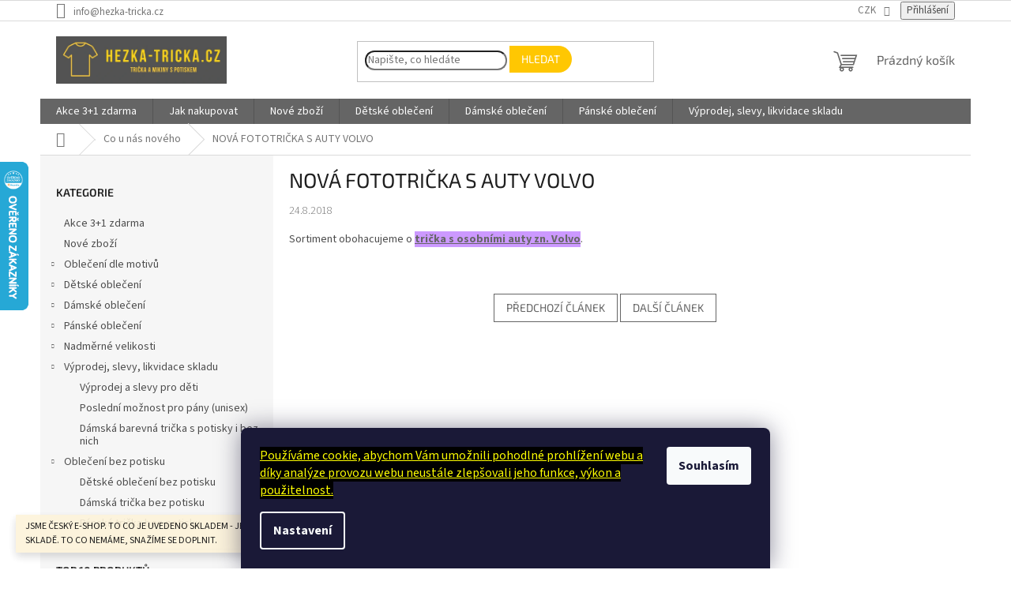

--- FILE ---
content_type: text/html; charset=utf-8
request_url: https://www.hezka-tricka.cz/co-u-nas-noveho/https-www-hezka-tricka-cz-fototricka-aut-volvo-/
body_size: 22647
content:
<!doctype html><html lang="cs" dir="ltr" class="header-background-light external-fonts-loaded"><head><meta charset="utf-8" /><meta name="viewport" content="width=device-width,initial-scale=1" /><title>Nová trička s auty Volvo</title><link rel="preconnect" href="https://cdn.myshoptet.com" /><link rel="dns-prefetch" href="https://cdn.myshoptet.com" /><link rel="preload" href="https://cdn.myshoptet.com/prj/dist/master/cms/libs/jquery/jquery-1.11.3.min.js" as="script" /><link href="https://cdn.myshoptet.com/prj/dist/master/cms/templates/frontend_templates/shared/css/font-face/source-sans-3.css" rel="stylesheet"><link href="https://cdn.myshoptet.com/prj/dist/master/cms/templates/frontend_templates/shared/css/font-face/exo-2.css" rel="stylesheet"><link href="https://cdn.myshoptet.com/prj/dist/master/shop/dist/font-shoptet-11.css.62c94c7785ff2cea73b2.css" rel="stylesheet"><script>
dataLayer = [];
dataLayer.push({'shoptet' : {
    "pageId": 988,
    "pageType": "article",
    "currency": "CZK",
    "currencyInfo": {
        "decimalSeparator": ",",
        "exchangeRate": 1,
        "priceDecimalPlaces": 0,
        "symbol": "K\u010d",
        "symbolLeft": 0,
        "thousandSeparator": " "
    },
    "language": "cs",
    "projectId": 154757,
    "cartInfo": {
        "id": null,
        "freeShipping": false,
        "freeShippingFrom": 0,
        "leftToFreeGift": {
            "formattedPrice": "0 K\u010d",
            "priceLeft": 0
        },
        "freeGift": false,
        "leftToFreeShipping": {
            "priceLeft": 0,
            "dependOnRegion": 0,
            "formattedPrice": "0 K\u010d"
        },
        "discountCoupon": [],
        "getNoBillingShippingPrice": {
            "withoutVat": 0,
            "vat": 0,
            "withVat": 0
        },
        "cartItems": [],
        "taxMode": "ORDINARY"
    },
    "cart": [],
    "customer": {
        "priceRatio": 1,
        "priceListId": 1,
        "groupId": null,
        "registered": false,
        "mainAccount": false
    }
}});
dataLayer.push({'cookie_consent' : {
    "marketing": "denied",
    "analytics": "denied"
}});
document.addEventListener('DOMContentLoaded', function() {
    shoptet.consent.onAccept(function(agreements) {
        if (agreements.length == 0) {
            return;
        }
        dataLayer.push({
            'cookie_consent' : {
                'marketing' : (agreements.includes(shoptet.config.cookiesConsentOptPersonalisation)
                    ? 'granted' : 'denied'),
                'analytics': (agreements.includes(shoptet.config.cookiesConsentOptAnalytics)
                    ? 'granted' : 'denied')
            },
            'event': 'cookie_consent'
        });
    });
});
</script>

<!-- Google Tag Manager -->
<script>(function(w,d,s,l,i){w[l]=w[l]||[];w[l].push({'gtm.start':
new Date().getTime(),event:'gtm.js'});var f=d.getElementsByTagName(s)[0],
j=d.createElement(s),dl=l!='dataLayer'?'&l='+l:'';j.async=true;j.src=
'https://www.googletagmanager.com/gtm.js?id='+i+dl;f.parentNode.insertBefore(j,f);
})(window,document,'script','dataLayer','GTM-KLMBJRDN');</script>
<!-- End Google Tag Manager -->

<meta property="og:type" content="article"><meta property="og:site_name" content="hezka-tricka.cz"><meta property="og:url" content="https://www.hezka-tricka.cz/co-u-nas-noveho/https-www-hezka-tricka-cz-fototricka-aut-volvo-/"><meta property="og:title" content="Nová trička s auty Volvo"><meta name="author" content="hezka-tricka.cz"><meta name="web_author" content="Shoptet.cz"><meta name="dcterms.rightsHolder" content="www.hezka-tricka.cz"><meta name="robots" content="index,follow"><meta property="og:image" content="https://cdn.myshoptet.com/usr/www.hezka-tricka.cz/user/front_images/ogImage/hp.jpeg?t=1769181946"><meta property="og:description" content="Sortiment obohacujeme o trička s auty Volvo."><meta name="description" content="Sortiment obohacujeme o trička s auty Volvo."><meta name="google-site-verification" content="qitCC1qKoDNTBoJ8U7ekjpf70SRfeGqE3zzB6tC4zqY"><meta property="article:published_time" content="24.8.2018"><meta property="article:section" content="NOVÁ FOTOTRIČKA S AUTY VOLVO"><style>:root {--color-primary: #656565;--color-primary-h: 0;--color-primary-s: 0%;--color-primary-l: 40%;--color-primary-hover: #ffc702;--color-primary-hover-h: 47;--color-primary-hover-s: 100%;--color-primary-hover-l: 50%;--color-secondary: #FAC607;--color-secondary-h: 47;--color-secondary-s: 96%;--color-secondary-l: 50%;--color-secondary-hover: #656565;--color-secondary-hover-h: 0;--color-secondary-hover-s: 0%;--color-secondary-hover-l: 40%;--color-tertiary: #ffc702;--color-tertiary-h: 47;--color-tertiary-s: 100%;--color-tertiary-l: 50%;--color-tertiary-hover: #008391;--color-tertiary-hover-h: 186;--color-tertiary-hover-s: 100%;--color-tertiary-hover-l: 28%;--color-header-background: #ffffff;--template-font: "Source Sans 3";--template-headings-font: "Exo 2";--header-background-url: url("[data-uri]");--cookies-notice-background: #1A1937;--cookies-notice-color: #F8FAFB;--cookies-notice-button-hover: #f5f5f5;--cookies-notice-link-hover: #27263f;--templates-update-management-preview-mode-content: "Náhled aktualizací šablony je aktivní pro váš prohlížeč."}</style>
    
    <link href="https://cdn.myshoptet.com/prj/dist/master/shop/dist/main-11.less.5a24dcbbdabfd189c152.css" rel="stylesheet" />
                <link href="https://cdn.myshoptet.com/prj/dist/master/shop/dist/mobile-header-v1-11.less.1ee105d41b5f713c21aa.css" rel="stylesheet" />
    
    <script>var shoptet = shoptet || {};</script>
    <script src="https://cdn.myshoptet.com/prj/dist/master/shop/dist/main-3g-header.js.05f199e7fd2450312de2.js"></script>
<!-- User include --><!-- service 553(201) html code header -->
<script src="https://shoptet.platimpak.cz/front/frontAction.js" 
onload="dispatchFrontAction('Classic', 'shoptet.platimpak.cz')"></script>


<!-- project html code header -->
<meta name="google-site-verification" content="60-ICY4bIn74B3-7BfTs7Rxmdu-XsMCTdSI0XGjHvtk" /><meta name="keywords" content="trička s potiskem, dámská trička, potisk triček, vtipná trička, pánská trička" />
<link href="/user/documents/css/style.css?verze=1.1.43" rel="stylesheet" />
<link href="/user/documents/css/carousel.css?verze=1.1.21" rel="stylesheet" />
<!-- /User include --><link rel="shortcut icon" href="/favicon.ico" type="image/x-icon" /><link rel="canonical" href="https://www.hezka-tricka.cz/co-u-nas-noveho/https-www-hezka-tricka-cz-fototricka-aut-volvo-/" />    <script>
        var _hwq = _hwq || [];
        _hwq.push(['setKey', '08AFCF1C7618BF0FFAEA2F4E2C66BC96']);
        _hwq.push(['setTopPos', '140']);
        _hwq.push(['showWidget', '21']);
        (function() {
            var ho = document.createElement('script');
            ho.src = 'https://cz.im9.cz/direct/i/gjs.php?n=wdgt&sak=08AFCF1C7618BF0FFAEA2F4E2C66BC96';
            var s = document.getElementsByTagName('script')[0]; s.parentNode.insertBefore(ho, s);
        })();
    </script>
<script>!function(){var t={9196:function(){!function(){var t=/\[object (Boolean|Number|String|Function|Array|Date|RegExp)\]/;function r(r){return null==r?String(r):(r=t.exec(Object.prototype.toString.call(Object(r))))?r[1].toLowerCase():"object"}function n(t,r){return Object.prototype.hasOwnProperty.call(Object(t),r)}function e(t){if(!t||"object"!=r(t)||t.nodeType||t==t.window)return!1;try{if(t.constructor&&!n(t,"constructor")&&!n(t.constructor.prototype,"isPrototypeOf"))return!1}catch(t){return!1}for(var e in t);return void 0===e||n(t,e)}function o(t,r,n){this.b=t,this.f=r||function(){},this.d=!1,this.a={},this.c=[],this.e=function(t){return{set:function(r,n){u(c(r,n),t.a)},get:function(r){return t.get(r)}}}(this),i(this,t,!n);var e=t.push,o=this;t.push=function(){var r=[].slice.call(arguments,0),n=e.apply(t,r);return i(o,r),n}}function i(t,n,o){for(t.c.push.apply(t.c,n);!1===t.d&&0<t.c.length;){if("array"==r(n=t.c.shift()))t:{var i=n,a=t.a;if("string"==r(i[0])){for(var f=i[0].split("."),s=f.pop(),p=(i=i.slice(1),0);p<f.length;p++){if(void 0===a[f[p]])break t;a=a[f[p]]}try{a[s].apply(a,i)}catch(t){}}}else if("function"==typeof n)try{n.call(t.e)}catch(t){}else{if(!e(n))continue;for(var l in n)u(c(l,n[l]),t.a)}o||(t.d=!0,t.f(t.a,n),t.d=!1)}}function c(t,r){for(var n={},e=n,o=t.split("."),i=0;i<o.length-1;i++)e=e[o[i]]={};return e[o[o.length-1]]=r,n}function u(t,o){for(var i in t)if(n(t,i)){var c=t[i];"array"==r(c)?("array"==r(o[i])||(o[i]=[]),u(c,o[i])):e(c)?(e(o[i])||(o[i]={}),u(c,o[i])):o[i]=c}}window.DataLayerHelper=o,o.prototype.get=function(t){var r=this.a;t=t.split(".");for(var n=0;n<t.length;n++){if(void 0===r[t[n]])return;r=r[t[n]]}return r},o.prototype.flatten=function(){this.b.splice(0,this.b.length),this.b[0]={},u(this.a,this.b[0])}}()}},r={};function n(e){var o=r[e];if(void 0!==o)return o.exports;var i=r[e]={exports:{}};return t[e](i,i.exports,n),i.exports}n.n=function(t){var r=t&&t.__esModule?function(){return t.default}:function(){return t};return n.d(r,{a:r}),r},n.d=function(t,r){for(var e in r)n.o(r,e)&&!n.o(t,e)&&Object.defineProperty(t,e,{enumerable:!0,get:r[e]})},n.o=function(t,r){return Object.prototype.hasOwnProperty.call(t,r)},function(){"use strict";n(9196)}()}();</script><style>/* custom background */@media (min-width: 992px) {body {background-position: left top;background-repeat: repeat !important;background-attachment: scroll;}}</style>    <!-- Global site tag (gtag.js) - Google Analytics -->
    <script async src="https://www.googletagmanager.com/gtag/js?id=G-30NHP7B4TQ"></script>
    <script>
        
        window.dataLayer = window.dataLayer || [];
        function gtag(){dataLayer.push(arguments);}
        

                    console.debug('default consent data');

            gtag('consent', 'default', {"ad_storage":"denied","analytics_storage":"denied","ad_user_data":"denied","ad_personalization":"denied","wait_for_update":500});
            dataLayer.push({
                'event': 'default_consent'
            });
        
        gtag('js', new Date());

                gtag('config', 'UA-41373206-1', { 'groups': "UA" });
        
                gtag('config', 'G-30NHP7B4TQ', {"groups":"GA4","send_page_view":false,"content_group":"article","currency":"CZK","page_language":"cs"});
        
                gtag('config', 'AW-812581115');
        
        
        
        
        
                    gtag('event', 'page_view', {"send_to":"GA4","page_language":"cs","content_group":"article","currency":"CZK"});
        
        
        
        
        
        
        
        
        
        
        
        
        
        document.addEventListener('DOMContentLoaded', function() {
            if (typeof shoptet.tracking !== 'undefined') {
                for (var id in shoptet.tracking.bannersList) {
                    gtag('event', 'view_promotion', {
                        "send_to": "UA",
                        "promotions": [
                            {
                                "id": shoptet.tracking.bannersList[id].id,
                                "name": shoptet.tracking.bannersList[id].name,
                                "position": shoptet.tracking.bannersList[id].position
                            }
                        ]
                    });
                }
            }

            shoptet.consent.onAccept(function(agreements) {
                if (agreements.length !== 0) {
                    console.debug('gtag consent accept');
                    var gtagConsentPayload =  {
                        'ad_storage': agreements.includes(shoptet.config.cookiesConsentOptPersonalisation)
                            ? 'granted' : 'denied',
                        'analytics_storage': agreements.includes(shoptet.config.cookiesConsentOptAnalytics)
                            ? 'granted' : 'denied',
                                                                                                'ad_user_data': agreements.includes(shoptet.config.cookiesConsentOptPersonalisation)
                            ? 'granted' : 'denied',
                        'ad_personalization': agreements.includes(shoptet.config.cookiesConsentOptPersonalisation)
                            ? 'granted' : 'denied',
                        };
                    console.debug('update consent data', gtagConsentPayload);
                    gtag('consent', 'update', gtagConsentPayload);
                    dataLayer.push(
                        { 'event': 'update_consent' }
                    );
                }
            });
        });
    </script>
</head><body class="desktop id-988 in-co-u-nas-noveho template-11 type-post multiple-columns-body columns-3 ums_forms_redesign--off ums_a11y_category_page--on ums_discussion_rating_forms--off ums_flags_display_unification--on ums_a11y_login--on mobile-header-version-1"><noscript>
    <style>
        #header {
            padding-top: 0;
            position: relative !important;
            top: 0;
        }
        .header-navigation {
            position: relative !important;
        }
        .overall-wrapper {
            margin: 0 !important;
        }
        body:not(.ready) {
            visibility: visible !important;
        }
    </style>
    <div class="no-javascript">
        <div class="no-javascript__title">Musíte změnit nastavení vašeho prohlížeče</div>
        <div class="no-javascript__text">Podívejte se na: <a href="https://www.google.com/support/bin/answer.py?answer=23852">Jak povolit JavaScript ve vašem prohlížeči</a>.</div>
        <div class="no-javascript__text">Pokud používáte software na blokování reklam, může být nutné povolit JavaScript z této stránky.</div>
        <div class="no-javascript__text">Děkujeme.</div>
    </div>
</noscript>

        <div id="fb-root"></div>
        <script>
            window.fbAsyncInit = function() {
                FB.init({
//                    appId            : 'your-app-id',
                    autoLogAppEvents : true,
                    xfbml            : true,
                    version          : 'v19.0'
                });
            };
        </script>
        <script async defer crossorigin="anonymous" src="https://connect.facebook.net/cs_CZ/sdk.js"></script>
<!-- Google Tag Manager (noscript) -->
<noscript><iframe src="https://www.googletagmanager.com/ns.html?id=GTM-KLMBJRDN"
height="0" width="0" style="display:none;visibility:hidden"></iframe></noscript>
<!-- End Google Tag Manager (noscript) -->

    <div class="siteCookies siteCookies--bottom siteCookies--dark js-siteCookies" role="dialog" data-testid="cookiesPopup" data-nosnippet>
        <div class="siteCookies__form">
            <div class="siteCookies__content">
                <div class="siteCookies__text">
                    <a href="/o-souborech-cookie/" target="_blank" rel="noopener noreferrer"><span style="color: #ff0000; background-color: #ffffff;"></span><span style="color: #ffffff;"></span><span style="background-color: #ffffff;"></span><span style="color: #ffff00;"></span><span style="color: #ffffff;"><span style="color: #000000;"></span><span style="color: #000000;"></span><span style="background-color: #ffffff; color: #000000;"><strong><span style="text-decoration: underline;"></span></strong><span style="text-decoration: underline; color: #ffff00; background-color: #000000;">Používáme cookie, abychom Vám umožnili pohodlné prohlížení webu a díky analýze provozu webu neustále zlepšovali jeho funkce, výkon a použitelnost.</span></span></span></a>
                </div>
                <p class="siteCookies__links">
                    <button class="siteCookies__link js-cookies-settings" aria-label="Nastavení cookies" data-testid="cookiesSettings">Nastavení</button>
                </p>
            </div>
            <div class="siteCookies__buttonWrap">
                                <button class="siteCookies__button js-cookiesConsentSubmit" value="all" aria-label="Přijmout cookies" data-testid="buttonCookiesAccept">Souhlasím</button>
            </div>
        </div>
        <script>
            document.addEventListener("DOMContentLoaded", () => {
                const siteCookies = document.querySelector('.js-siteCookies');
                document.addEventListener("scroll", shoptet.common.throttle(() => {
                    const st = document.documentElement.scrollTop;
                    if (st > 1) {
                        siteCookies.classList.add('siteCookies--scrolled');
                    } else {
                        siteCookies.classList.remove('siteCookies--scrolled');
                    }
                }, 100));
            });
        </script>
    </div>
<a href="#content" class="skip-link sr-only">Přejít na obsah</a><div class="overall-wrapper"><div class="site-msg information"><div class="container"><div class="text">JSME ČESKÝ E-SHOP. TO CO JE UVEDENO SKLADEM - JE OPRAVDU U NÁS FYZICKY NA SKLADĚ. TO CO NEMÁME, SNAŽÍME SE DOPLNIT.</div><div class="close js-close-information-msg"></div></div></div><div class="user-action"><div class="container">
    <div class="user-action-in">
                    <div id="login" class="user-action-login popup-widget login-widget" role="dialog" aria-labelledby="loginHeading">
        <div class="popup-widget-inner">
                            <h2 id="loginHeading">Přihlášení k vašemu účtu</h2><div id="customerLogin"><form action="/action/Customer/Login/" method="post" id="formLoginIncluded" class="csrf-enabled formLogin" data-testid="formLogin"><input type="hidden" name="referer" value="" /><div class="form-group"><div class="input-wrapper email js-validated-element-wrapper no-label"><input type="email" name="email" class="form-control" autofocus placeholder="E-mailová adresa (např. jan@novak.cz)" data-testid="inputEmail" autocomplete="email" required /></div></div><div class="form-group"><div class="input-wrapper password js-validated-element-wrapper no-label"><input type="password" name="password" class="form-control" placeholder="Heslo" data-testid="inputPassword" autocomplete="current-password" required /><span class="no-display">Nemůžete vyplnit toto pole</span><input type="text" name="surname" value="" class="no-display" /></div></div><div class="form-group"><div class="login-wrapper"><button type="submit" class="btn btn-secondary btn-text btn-login" data-testid="buttonSubmit">Přihlásit se</button><div class="password-helper"><a href="/registrace/" data-testid="signup" rel="nofollow">Nová registrace</a><a href="/klient/zapomenute-heslo/" rel="nofollow">Zapomenuté heslo</a></div></div></div></form>
</div>                    </div>
    </div>

                            <div id="cart-widget" class="user-action-cart popup-widget cart-widget loader-wrapper" data-testid="popupCartWidget" role="dialog" aria-hidden="true">
    <div class="popup-widget-inner cart-widget-inner place-cart-here">
        <div class="loader-overlay">
            <div class="loader"></div>
        </div>
    </div>

    <div class="cart-widget-button">
        <a href="/kosik/" class="btn btn-conversion" id="continue-order-button" rel="nofollow" data-testid="buttonNextStep">Pokračovat do košíku</a>
    </div>
</div>
            </div>
</div>
</div><div class="top-navigation-bar" data-testid="topNavigationBar">

    <div class="container">

        <div class="top-navigation-contacts">
            <strong>Zákaznická podpora:</strong><a href="mailto:info@hezka-tricka.cz" class="project-email" data-testid="contactboxEmail"><span>info@hezka-tricka.cz</span></a>        </div>

                            <div class="top-navigation-menu">
                <div class="top-navigation-menu-trigger"></div>
                <ul class="top-navigation-bar-menu">
                                            <li class="top-navigation-menu-item-29">
                            <a href="/kontakty/" target="blank">Kontakty</a>
                        </li>
                                            <li class="top-navigation-menu-item-39">
                            <a href="/obchodni-podminky/" target="blank">Obchod.podmínky</a>
                        </li>
                                            <li class="top-navigation-menu-item-1398">
                            <a href="/vymeny-a-reklamace/" target="blank">Výměny a reklamace</a>
                        </li>
                                            <li class="top-navigation-menu-item-27">
                            <a href="/jak-nakupovat/" target="blank">Jak nakupovat</a>
                        </li>
                                            <li class="top-navigation-menu-item-1090">
                            <a href="/zpracovani-osobnich-udaju/" target="blank">Zprac.osob.údajů</a>
                        </li>
                                            <li class="top-navigation-menu-item--5">
                            <a href="/mapa-serveru/" target="blank">Mapa serveru</a>
                        </li>
                                            <li class="top-navigation-menu-item-1096">
                            <a href="/o-souborech-cookie/" target="blank">o soub.cookie</a>
                        </li>
                                            <li class="top-navigation-menu-item-1230">
                            <a href="/doprava-a-platby/" target="blank">Doprava a platby</a>
                        </li>
                                            <li class="top-navigation-menu-item-5153">
                            <a href="/sledovani-zasilek/" target="blank">Sledování zásilek</a>
                        </li>
                                            <li class="top-navigation-menu-item--6">
                            <a href="/napiste-nam/" target="blank">Napište nám</a>
                        </li>
                                    </ul>
                <ul class="top-navigation-bar-menu-helper"></ul>
            </div>
        
        <div class="top-navigation-tools top-navigation-tools--language">
            <div class="responsive-tools">
                <a href="#" class="toggle-window" data-target="search" aria-label="Hledat" data-testid="linkSearchIcon"></a>
                                                            <a href="#" class="toggle-window" data-target="login"></a>
                                                    <a href="#" class="toggle-window" data-target="navigation" aria-label="Menu" data-testid="hamburgerMenu"></a>
            </div>
                <div class="dropdown">
        <span>Ceny v:</span>
        <button id="topNavigationDropdown" type="button" data-toggle="dropdown" aria-haspopup="true" aria-expanded="false">
            CZK
            <span class="caret"></span>
        </button>
        <ul class="dropdown-menu" aria-labelledby="topNavigationDropdown"><li><a href="/action/Currency/changeCurrency/?currencyCode=CZK" rel="nofollow">CZK</a></li><li><a href="/action/Currency/changeCurrency/?currencyCode=EUR" rel="nofollow">EUR</a></li></ul>
    </div>
            <button class="top-nav-button top-nav-button-login toggle-window" type="button" data-target="login" aria-haspopup="dialog" aria-controls="login" aria-expanded="false" data-testid="signin"><span>Přihlášení</span></button>        </div>

    </div>

</div>
<header id="header"><div class="container navigation-wrapper">
    <div class="header-top">
        <div class="site-name-wrapper">
            <div class="site-name"><a href="/" data-testid="linkWebsiteLogo"><img src="https://cdn.myshoptet.com/usr/www.hezka-tricka.cz/user/logos/65ee12c0-101a-479c-968b-c2bd9ca17aa5-1.jpeg" alt="hezka-tricka.cz" fetchpriority="low" /></a></div>        </div>
        <div class="search" itemscope itemtype="https://schema.org/WebSite">
            <meta itemprop="headline" content="Co u nás nového"/><meta itemprop="url" content="https://www.hezka-tricka.cz"/><meta itemprop="text" content="Sortiment obohacujeme o trička s auty Volvo."/>            <form action="/action/ProductSearch/prepareString/" method="post"
    id="formSearchForm" class="search-form compact-form js-search-main"
    itemprop="potentialAction" itemscope itemtype="https://schema.org/SearchAction" data-testid="searchForm">
    <fieldset>
        <meta itemprop="target"
            content="https://www.hezka-tricka.cz/vyhledavani/?string={string}"/>
        <input type="hidden" name="language" value="cs"/>
        
            
<input
    type="search"
    name="string"
        class="query-input form-control search-input js-search-input"
    placeholder="Napište, co hledáte"
    autocomplete="off"
    required
    itemprop="query-input"
    aria-label="Vyhledávání"
    data-testid="searchInput"
>
            <button type="submit" class="btn btn-default" data-testid="searchBtn">Hledat</button>
        
    </fieldset>
</form>
        </div>
        <div class="navigation-buttons">
                
    <a href="/kosik/" class="btn btn-icon toggle-window cart-count" data-target="cart" data-hover="true" data-redirect="true" data-testid="headerCart" rel="nofollow" aria-haspopup="dialog" aria-expanded="false" aria-controls="cart-widget">
        
                <span class="sr-only">Nákupní košík</span>
        
            <span class="cart-price visible-lg-inline-block" data-testid="headerCartPrice">
                                    Prázdný košík                            </span>
        
    
            </a>
        </div>
    </div>
    <nav id="navigation" aria-label="Hlavní menu" data-collapsible="true"><div class="navigation-in menu"><ul class="menu-level-1" role="menubar" data-testid="headerMenuItems"><li class="menu-item-5139" role="none"><a href="/3-1/" data-testid="headerMenuItem" role="menuitem" aria-expanded="false"><b>Akce 3+1 zdarma</b></a></li>
<li class="menu-item-27" role="none"><a href="/jak-nakupovat/" target="blank" data-testid="headerMenuItem" role="menuitem" aria-expanded="false"><b>Jak nakupovat</b></a></li>
<li class="menu-item-777" role="none"><a href="/nove-produkty/" target="blank" data-testid="headerMenuItem" role="menuitem" aria-expanded="false"><b>Nové zboží</b></a></li>
<li class="menu-item-1413 ext" role="none"><a href="/detske-obleceni/" target="blank" data-testid="headerMenuItem" role="menuitem" aria-haspopup="true" aria-expanded="false"><b>Dětské oblečení</b><span class="submenu-arrow"></span></a><ul class="menu-level-2" aria-label="Dětské oblečení" tabindex="-1" role="menu"><li class="menu-item-5064" role="none"><a href="/detska-solarni-tricka-menici-svou-barvu/" class="menu-image" data-testid="headerMenuItem" tabindex="-1" aria-hidden="true"><img src="data:image/svg+xml,%3Csvg%20width%3D%22140%22%20height%3D%22100%22%20xmlns%3D%22http%3A%2F%2Fwww.w3.org%2F2000%2Fsvg%22%3E%3C%2Fsvg%3E" alt="" aria-hidden="true" width="140" height="100"  data-src="https://cdn.myshoptet.com/usr/www.hezka-tricka.cz/user/categories/thumb/usa_solar.jpg" fetchpriority="low" /></a><div><a href="/detska-solarni-tricka-menici-svou-barvu/" data-testid="headerMenuItem" role="menuitem"><span>Dětská trička mění svou barvu na Slunci</span></a>
                        </div></li><li class="menu-item-1021" role="none"><a href="/detska-tricka-menici-svou-barvu-potisku/" class="menu-image" data-testid="headerMenuItem" tabindex="-1" aria-hidden="true"><img src="data:image/svg+xml,%3Csvg%20width%3D%22140%22%20height%3D%22100%22%20xmlns%3D%22http%3A%2F%2Fwww.w3.org%2F2000%2Fsvg%22%3E%3C%2Fsvg%3E" alt="" aria-hidden="true" width="140" height="100"  data-src="https://cdn.myshoptet.com/usr/www.hezka-tricka.cz/user/categories/thumb/11187-19466hl6-2.jpg" fetchpriority="low" /></a><div><a href="/detska-tricka-menici-svou-barvu-potisku/" data-testid="headerMenuItem" role="menuitem"><span>Dětská trička vybarvují potisk na Slunci</span></a>
                        </div></li><li class="menu-item-5067" role="none"><a href="/detska-kouzelna-tricka-menici-svou-barvu/" class="menu-image" data-testid="headerMenuItem" tabindex="-1" aria-hidden="true"><img src="data:image/svg+xml,%3Csvg%20width%3D%22140%22%20height%3D%22100%22%20xmlns%3D%22http%3A%2F%2Fwww.w3.org%2F2000%2Fsvg%22%3E%3C%2Fsvg%3E" alt="" aria-hidden="true" width="140" height="100"  data-src="https://cdn.myshoptet.com/usr/www.hezka-tricka.cz/user/categories/thumb/99.gif" fetchpriority="low" /></a><div><a href="/detska-kouzelna-tricka-menici-svou-barvu/" data-testid="headerMenuItem" role="menuitem"><span>Dětská trička mění svou barvu tělesným teplem</span></a>
                        </div></li><li class="menu-item-1200" role="none"><a href="/detska-levna-tricka/" class="menu-image" data-testid="headerMenuItem" tabindex="-1" aria-hidden="true"><img src="data:image/svg+xml,%3Csvg%20width%3D%22140%22%20height%3D%22100%22%20xmlns%3D%22http%3A%2F%2Fwww.w3.org%2F2000%2Fsvg%22%3E%3C%2Fsvg%3E" alt="" aria-hidden="true" width="140" height="100"  data-src="https://cdn.myshoptet.com/usr/www.hezka-tricka.cz/user/categories/thumb/3___abky_teal.jpg" fetchpriority="low" /></a><div><a href="/detska-levna-tricka/" data-testid="headerMenuItem" role="menuitem"><span>Dětská levná trička</span></a>
                        </div></li><li class="menu-item-2199" role="none"><a href="/detska-luxusni-tricka/" class="menu-image" data-testid="headerMenuItem" tabindex="-1" aria-hidden="true"><img src="data:image/svg+xml,%3Csvg%20width%3D%22140%22%20height%3D%22100%22%20xmlns%3D%22http%3A%2F%2Fwww.w3.org%2F2000%2Fsvg%22%3E%3C%2Fsvg%3E" alt="" aria-hidden="true" width="140" height="100"  data-src="https://cdn.myshoptet.com/usr/www.hezka-tricka.cz/user/categories/thumb/0020.jpg" fetchpriority="low" /></a><div><a href="/detska-luxusni-tricka/" data-testid="headerMenuItem" role="menuitem"><span>Dětská luxusní trička</span></a>
                        </div></li><li class="menu-item-2079" role="none"><a href="/detska-svitici-tricka/" class="menu-image" data-testid="headerMenuItem" tabindex="-1" aria-hidden="true"><img src="data:image/svg+xml,%3Csvg%20width%3D%22140%22%20height%3D%22100%22%20xmlns%3D%22http%3A%2F%2Fwww.w3.org%2F2000%2Fsvg%22%3E%3C%2Fsvg%3E" alt="" aria-hidden="true" width="140" height="100"  data-src="https://cdn.myshoptet.com/usr/www.hezka-tricka.cz/user/categories/thumb/detske_svitici_tricko_konsky_priboj_glow_in_the_dark.jpg" fetchpriority="low" /></a><div><a href="/detska-svitici-tricka/" data-testid="headerMenuItem" role="menuitem"><span>Dětská svítící trička ve tmě</span></a>
                        </div></li><li class="menu-item-1180" role="none"><a href="/detska-jednobarevna-tricka/" class="menu-image" data-testid="headerMenuItem" tabindex="-1" aria-hidden="true"><img src="data:image/svg+xml,%3Csvg%20width%3D%22140%22%20height%3D%22100%22%20xmlns%3D%22http%3A%2F%2Fwww.w3.org%2F2000%2Fsvg%22%3E%3C%2Fsvg%3E" alt="" aria-hidden="true" width="140" height="100"  data-src="https://cdn.myshoptet.com/usr/www.hezka-tricka.cz/user/categories/thumb/jednobarevn___tri__ka.png" fetchpriority="low" /></a><div><a href="/detska-jednobarevna-tricka/" data-testid="headerMenuItem" role="menuitem"><span>Dětská jednobarevná bavlněná trička</span></a>
                        </div></li><li class="menu-item-3516 has-third-level" role="none"><a href="/detske-levne-mikiny/" class="menu-image" data-testid="headerMenuItem" tabindex="-1" aria-hidden="true"><img src="data:image/svg+xml,%3Csvg%20width%3D%22140%22%20height%3D%22100%22%20xmlns%3D%22http%3A%2F%2Fwww.w3.org%2F2000%2Fsvg%22%3E%3C%2Fsvg%3E" alt="" aria-hidden="true" width="140" height="100"  data-src="https://cdn.myshoptet.com/usr/www.hezka-tricka.cz/user/categories/thumb/mikiny_teplaky.jpg" fetchpriority="low" /></a><div><a href="/detske-levne-mikiny/" data-testid="headerMenuItem" role="menuitem"><span>Dětské levné mikiny a tepláky</span></a>
                                                    <ul class="menu-level-3" role="menu">
                                                                    <li class="menu-item-5162" role="none">
                                        <a href="/detske-levne-mikiny-klokanky-s-kapuci/" data-testid="headerMenuItem" role="menuitem">
                                            Dětské levné mikiny klokanky s kapucí</a>,                                    </li>
                                                                    <li class="menu-item-5159" role="none">
                                        <a href="/detske-levne-klasicke-mikiny-bez-kapuce/" data-testid="headerMenuItem" role="menuitem">
                                            Dětské levné klasické mikiny bez kapuce</a>,                                    </li>
                                                                    <li class="menu-item-5156" role="none">
                                        <a href="/detske-levne-mikiny-s-kapuci-na-zip/" data-testid="headerMenuItem" role="menuitem">
                                            Dětské levné mikiny s kapucí na zip</a>,                                    </li>
                                                                    <li class="menu-item-5165" role="none">
                                        <a href="/detske-teplaky/" data-testid="headerMenuItem" role="menuitem">
                                            Dětské tepláky</a>                                    </li>
                                                            </ul>
                        </div></li><li class="menu-item-5131" role="none"><a href="/detske-luxusni-mikiny/" class="menu-image" data-testid="headerMenuItem" tabindex="-1" aria-hidden="true"><img src="data:image/svg+xml,%3Csvg%20width%3D%22140%22%20height%3D%22100%22%20xmlns%3D%22http%3A%2F%2Fwww.w3.org%2F2000%2Fsvg%22%3E%3C%2Fsvg%3E" alt="" aria-hidden="true" width="140" height="100"  data-src="https://cdn.myshoptet.com/usr/www.hezka-tricka.cz/user/categories/thumb/d038_hoodie_1_-_kopie.jpg" fetchpriority="low" /></a><div><a href="/detske-luxusni-mikiny/" data-testid="headerMenuItem" role="menuitem"><span>Dětské luxusní mikiny</span></a>
                        </div></li></ul></li>
<li class="menu-item-1749 ext" role="none"><a href="/damske-obleceni/" target="blank" data-testid="headerMenuItem" role="menuitem" aria-haspopup="true" aria-expanded="false"><b>Dámské oblečení</b><span class="submenu-arrow"></span></a><ul class="menu-level-2" aria-label="Dámské oblečení" tabindex="-1" role="menu"><li class="menu-item-735" role="none"><a href="/damske-tuniky/" class="menu-image" data-testid="headerMenuItem" tabindex="-1" aria-hidden="true"><img src="data:image/svg+xml,%3Csvg%20width%3D%22140%22%20height%3D%22100%22%20xmlns%3D%22http%3A%2F%2Fwww.w3.org%2F2000%2Fsvg%22%3E%3C%2Fsvg%3E" alt="" aria-hidden="true" width="140" height="100"  data-src="https://cdn.myshoptet.com/usr/www.hezka-tricka.cz/user/categories/thumb/and__l_a_katedr__la_3.jpg" fetchpriority="low" /></a><div><a href="/damske-tuniky/" data-testid="headerMenuItem" role="menuitem"><span>Dámské tuniky</span></a>
                        </div></li><li class="menu-item-1752" role="none"><a href="/damska-levna-tricka/" class="menu-image" data-testid="headerMenuItem" tabindex="-1" aria-hidden="true"><img src="data:image/svg+xml,%3Csvg%20width%3D%22140%22%20height%3D%22100%22%20xmlns%3D%22http%3A%2F%2Fwww.w3.org%2F2000%2Fsvg%22%3E%3C%2Fsvg%3E" alt="" aria-hidden="true" width="140" height="100"  data-src="https://cdn.myshoptet.com/usr/www.hezka-tricka.cz/user/categories/thumb/mint_green-2.jpg" fetchpriority="low" /></a><div><a href="/damska-levna-tricka/" data-testid="headerMenuItem" role="menuitem"><span>Dámská levná trička</span></a>
                        </div></li><li class="menu-item-2073" role="none"><a href="/damska-tricka-s-uv-potiskem/" class="menu-image" data-testid="headerMenuItem" tabindex="-1" aria-hidden="true"><img src="data:image/svg+xml,%3Csvg%20width%3D%22140%22%20height%3D%22100%22%20xmlns%3D%22http%3A%2F%2Fwww.w3.org%2F2000%2Fsvg%22%3E%3C%2Fsvg%3E" alt="" aria-hidden="true" width="140" height="100"  data-src="https://cdn.myshoptet.com/usr/www.hezka-tricka.cz/user/categories/thumb/damska-tricka-uv-potisk.png" fetchpriority="low" /></a><div><a href="/damska-tricka-s-uv-potiskem/" data-testid="headerMenuItem" role="menuitem"><span>Dámská trička měnící svou barvu potisku</span></a>
                        </div></li><li class="menu-item-1182" role="none"><a href="/damska-jednobarevna-tricka/" class="menu-image" data-testid="headerMenuItem" tabindex="-1" aria-hidden="true"><img src="data:image/svg+xml,%3Csvg%20width%3D%22140%22%20height%3D%22100%22%20xmlns%3D%22http%3A%2F%2Fwww.w3.org%2F2000%2Fsvg%22%3E%3C%2Fsvg%3E" alt="" aria-hidden="true" width="140" height="100"  data-src="https://cdn.myshoptet.com/usr/www.hezka-tricka.cz/user/categories/thumb/jednobarevn___tri__ka.png" fetchpriority="low" /></a><div><a href="/damska-jednobarevna-tricka/" data-testid="headerMenuItem" role="menuitem"><span>Dámská jednobarevná bavlněná trička</span></a>
                        </div></li></ul></li>
<li class="menu-item-699 ext" role="none"><a href="/tricka/" target="blank" data-testid="headerMenuItem" role="menuitem" aria-haspopup="true" aria-expanded="false"><b>Pánské oblečení</b><span class="submenu-arrow"></span></a><ul class="menu-level-2" aria-label="Pánské oblečení" tabindex="-1" role="menu"><li class="menu-item-2102 has-third-level" role="none"><a href="/luxusni-tricka/" class="menu-image" data-testid="headerMenuItem" tabindex="-1" aria-hidden="true"><img src="data:image/svg+xml,%3Csvg%20width%3D%22140%22%20height%3D%22100%22%20xmlns%3D%22http%3A%2F%2Fwww.w3.org%2F2000%2Fsvg%22%3E%3C%2Fsvg%3E" alt="" aria-hidden="true" width="140" height="100"  data-src="https://cdn.myshoptet.com/usr/www.hezka-tricka.cz/user/categories/thumb/6095.jpg" fetchpriority="low" /></a><div><a href="/luxusni-tricka/" data-testid="headerMenuItem" role="menuitem"><span>Luxusní trička Design Ltd.</span></a>
                                                    <ul class="menu-level-3" role="menu">
                                                                    <li class="menu-item-5119" role="none">
                                        <a href="/luxusni-tricka-se-zviraty/" data-testid="headerMenuItem" role="menuitem">
                                            Luxusní trička s potiskem zvířat</a>,                                    </li>
                                                                    <li class="menu-item-5116" role="none">
                                        <a href="/luxusni-tricka-pro-myslivce/" data-testid="headerMenuItem" role="menuitem">
                                            Luxusní trička s potiskem mysliveckých motivů</a>,                                    </li>
                                                                    <li class="menu-item-5113" role="none">
                                        <a href="/luxusni-tricka-pro-rybare/" data-testid="headerMenuItem" role="menuitem">
                                            Luxusní trička s potiskem rybářských motivů</a>,                                    </li>
                                                                    <li class="menu-item-5125" role="none">
                                        <a href="/luxusni-tricka-hudebni-skupiny/" data-testid="headerMenuItem" role="menuitem">
                                            Luxusní trička s potiskem hudebních skupin</a>,                                    </li>
                                                                    <li class="menu-item-5122" role="none">
                                        <a href="/luxusni-tricka-formule-1/" data-testid="headerMenuItem" role="menuitem">
                                            Luxusní trička s potiskem F1</a>,                                    </li>
                                                                    <li class="menu-item-5128" role="none">
                                        <a href="/luxusni-tricka-s-jinymi-motivy/" data-testid="headerMenuItem" role="menuitem">
                                            Luxusní trička s potiskem jiných motivů</a>                                    </li>
                                                            </ul>
                        </div></li><li class="menu-item-2205" role="none"><a href="/luxusni-unisex-mikiny/" class="menu-image" data-testid="headerMenuItem" tabindex="-1" aria-hidden="true"><img src="data:image/svg+xml,%3Csvg%20width%3D%22140%22%20height%3D%22100%22%20xmlns%3D%22http%3A%2F%2Fwww.w3.org%2F2000%2Fsvg%22%3E%3C%2Fsvg%3E" alt="" aria-hidden="true" width="140" height="100"  data-src="https://cdn.myshoptet.com/usr/www.hezka-tricka.cz/user/categories/thumb/h003_a.jpg" fetchpriority="low" /></a><div><a href="/luxusni-unisex-mikiny/" data-testid="headerMenuItem" role="menuitem"><span>Luxusní mikiny</span></a>
                        </div></li><li class="menu-item-798" role="none"><a href="/military-tricka/" class="menu-image" data-testid="headerMenuItem" tabindex="-1" aria-hidden="true"><img src="data:image/svg+xml,%3Csvg%20width%3D%22140%22%20height%3D%22100%22%20xmlns%3D%22http%3A%2F%2Fwww.w3.org%2F2000%2Fsvg%22%3E%3C%2Fsvg%3E" alt="" aria-hidden="true" width="140" height="100"  data-src="https://cdn.myshoptet.com/usr/www.hezka-tricka.cz/user/categories/thumb/tiger_1331.jpg" fetchpriority="low" /></a><div><a href="/military-tricka/" data-testid="headerMenuItem" role="menuitem"><span>Military trička</span></a>
                        </div></li><li class="menu-item-1027" role="none"><a href="/panska-a-detska-fototricka/" class="menu-image" data-testid="headerMenuItem" tabindex="-1" aria-hidden="true"><img src="data:image/svg+xml,%3Csvg%20width%3D%22140%22%20height%3D%22100%22%20xmlns%3D%22http%3A%2F%2Fwww.w3.org%2F2000%2Fsvg%22%3E%3C%2Fsvg%3E" alt="" aria-hidden="true" width="140" height="100"  data-src="https://cdn.myshoptet.com/usr/www.hezka-tricka.cz/user/categories/thumb/11194-19357hl6-2.jpg" fetchpriority="low" /></a><div><a href="/panska-a-detska-fototricka/" data-testid="headerMenuItem" role="menuitem"><span>Pánská a dětská fototrička s potiskem techniky</span></a>
                        </div></li><li class="menu-item-1893" role="none"><a href="/levna-tricka/" class="menu-image" data-testid="headerMenuItem" tabindex="-1" aria-hidden="true"><img src="data:image/svg+xml,%3Csvg%20width%3D%22140%22%20height%3D%22100%22%20xmlns%3D%22http%3A%2F%2Fwww.w3.org%2F2000%2Fsvg%22%3E%3C%2Fsvg%3E" alt="" aria-hidden="true" width="140" height="100"  data-src="https://cdn.myshoptet.com/usr/www.hezka-tricka.cz/user/categories/thumb/c_jon_snow.png" fetchpriority="low" /></a><div><a href="/levna-tricka/" data-testid="headerMenuItem" role="menuitem"><span>Pánská levná trička</span></a>
                        </div></li><li class="menu-item-2070" role="none"><a href="/panska-tricka-s-uv-potiskem/" class="menu-image" data-testid="headerMenuItem" tabindex="-1" aria-hidden="true"><img src="data:image/svg+xml,%3Csvg%20width%3D%22140%22%20height%3D%22100%22%20xmlns%3D%22http%3A%2F%2Fwww.w3.org%2F2000%2Fsvg%22%3E%3C%2Fsvg%3E" alt="" aria-hidden="true" width="140" height="100"  data-src="https://cdn.myshoptet.com/usr/www.hezka-tricka.cz/user/categories/thumb/panska-tricka-uv-potisk.png" fetchpriority="low" /></a><div><a href="/panska-tricka-s-uv-potiskem/" data-testid="headerMenuItem" role="menuitem"><span>Pánská trička měnící svou barvu potisku</span></a>
                        </div></li><li class="menu-item-1401 has-third-level" role="none"><a href="/tricka-s-celoplosnym-potiskem/" class="menu-image" data-testid="headerMenuItem" tabindex="-1" aria-hidden="true"><img src="data:image/svg+xml,%3Csvg%20width%3D%22140%22%20height%3D%22100%22%20xmlns%3D%22http%3A%2F%2Fwww.w3.org%2F2000%2Fsvg%22%3E%3C%2Fsvg%3E" alt="" aria-hidden="true" width="140" height="100"  data-src="https://cdn.myshoptet.com/usr/www.hezka-tricka.cz/user/categories/thumb/t_193_a.png" fetchpriority="low" /></a><div><a href="/tricka-s-celoplosnym-potiskem/" data-testid="headerMenuItem" role="menuitem"><span>Trička FMC Full Print</span></a>
                                                    <ul class="menu-level-3" role="menu">
                                                                    <li class="menu-item-994" role="none">
                                        <a href="/chopper-tricka/" data-testid="headerMenuItem" role="menuitem">
                                            Chopper trička</a>,                                    </li>
                                                                    <li class="menu-item-804" role="none">
                                        <a href="/vikingska-tricka/" data-testid="headerMenuItem" role="menuitem">
                                            Vikingská trička</a>,                                    </li>
                                                                    <li class="menu-item-1003" role="none">
                                        <a href="/tricka-rock-eagle-rock-chang/" data-testid="headerMenuItem" role="menuitem">
                                            Metalová trička</a>,                                    </li>
                                                                    <li class="menu-item-5100" role="none">
                                        <a href="/tricka-draci-a-fantasy/" data-testid="headerMenuItem" role="menuitem">
                                            Trička s draky a démony</a>,                                    </li>
                                                                    <li class="menu-item-5103" role="none">
                                        <a href="/tricka-temna-fantasy/" data-testid="headerMenuItem" role="menuitem">
                                            Trička s potiskem temné fantasy</a>,                                    </li>
                                                                    <li class="menu-item-5106" role="none">
                                        <a href="/tricka-vlci-a-zvirata/" data-testid="headerMenuItem" role="menuitem">
                                            Trička s potiskem vlků a dalších zvířat</a>                                    </li>
                                                            </ul>
                        </div></li><li class="menu-item-1009" role="none"><a href="/svitici-tricka/" class="menu-image" data-testid="headerMenuItem" tabindex="-1" aria-hidden="true"><img src="data:image/svg+xml,%3Csvg%20width%3D%22140%22%20height%3D%22100%22%20xmlns%3D%22http%3A%2F%2Fwww.w3.org%2F2000%2Fsvg%22%3E%3C%2Fsvg%3E" alt="" aria-hidden="true" width="140" height="100"  data-src="https://cdn.myshoptet.com/usr/www.hezka-tricka.cz/user/categories/thumb/sv__tiv__.jpg" fetchpriority="low" /></a><div><a href="/svitici-tricka/" data-testid="headerMenuItem" role="menuitem"><span>Svítící trička</span></a>
                        </div></li><li class="menu-item-1188" role="none"><a href="/panska-jednobarevna-tricka/" class="menu-image" data-testid="headerMenuItem" tabindex="-1" aria-hidden="true"><img src="data:image/svg+xml,%3Csvg%20width%3D%22140%22%20height%3D%22100%22%20xmlns%3D%22http%3A%2F%2Fwww.w3.org%2F2000%2Fsvg%22%3E%3C%2Fsvg%3E" alt="" aria-hidden="true" width="140" height="100"  data-src="https://cdn.myshoptet.com/usr/www.hezka-tricka.cz/user/categories/thumb/jednobarevn___tri__ka.png" fetchpriority="low" /></a><div><a href="/panska-jednobarevna-tricka/" data-testid="headerMenuItem" role="menuitem"><span>Pánská bavlněná jednobarevná trička</span></a>
                        </div></li><li class="menu-item-810" role="none"><a href="/kosile-bez-rukavu-spiral/" class="menu-image" data-testid="headerMenuItem" tabindex="-1" aria-hidden="true"><img src="data:image/svg+xml,%3Csvg%20width%3D%22140%22%20height%3D%22100%22%20xmlns%3D%22http%3A%2F%2Fwww.w3.org%2F2000%2Fsvg%22%3E%3C%2Fsvg%3E" alt="" aria-hidden="true" width="140" height="100"  data-src="https://cdn.myshoptet.com/usr/www.hezka-tricka.cz/user/categories/thumb/temnota_02.jpg" fetchpriority="low" /></a><div><a href="/kosile-bez-rukavu-spiral/" data-testid="headerMenuItem" role="menuitem"><span>Košile bez rukávů Spiral</span></a>
                        </div></li></ul></li>
<li class="menu-item-696 ext" role="none"><a href="/vyprodej-slevy-likvidace-skladu/" target="blank" data-testid="headerMenuItem" role="menuitem" aria-haspopup="true" aria-expanded="false"><b>Výprodej, slevy, likvidace skladu</b><span class="submenu-arrow"></span></a><ul class="menu-level-2" aria-label="Výprodej, slevy, likvidace skladu" tabindex="-1" role="menu"><li class="menu-item-5142" role="none"><a href="/levne-pro-deti/" class="menu-image" data-testid="headerMenuItem" tabindex="-1" aria-hidden="true"><img src="data:image/svg+xml,%3Csvg%20width%3D%22140%22%20height%3D%22100%22%20xmlns%3D%22http%3A%2F%2Fwww.w3.org%2F2000%2Fsvg%22%3E%3C%2Fsvg%3E" alt="" aria-hidden="true" width="140" height="100"  data-src="https://cdn.myshoptet.com/usr/www.hezka-tricka.cz/user/categories/thumb/sleva-2.jpg" fetchpriority="low" /></a><div><a href="/levne-pro-deti/" data-testid="headerMenuItem" role="menuitem"><span>Výprodej a slevy pro děti</span></a>
                        </div></li><li class="menu-item-5145" role="none"><a href="/posledni-moznost-pro-pany--unisex/" class="menu-image" data-testid="headerMenuItem" tabindex="-1" aria-hidden="true"><img src="data:image/svg+xml,%3Csvg%20width%3D%22140%22%20height%3D%22100%22%20xmlns%3D%22http%3A%2F%2Fwww.w3.org%2F2000%2Fsvg%22%3E%3C%2Fsvg%3E" alt="" aria-hidden="true" width="140" height="100"  data-src="https://cdn.myshoptet.com/usr/www.hezka-tricka.cz/user/categories/thumb/sleva-1.jpg" fetchpriority="low" /></a><div><a href="/posledni-moznost-pro-pany--unisex/" data-testid="headerMenuItem" role="menuitem"><span>Poslední možnost pro pány (unisex)</span></a>
                        </div></li><li class="menu-item-5148" role="none"><a href="/damska-tricka-vsech-moznych-barev/" class="menu-image" data-testid="headerMenuItem" tabindex="-1" aria-hidden="true"><img src="data:image/svg+xml,%3Csvg%20width%3D%22140%22%20height%3D%22100%22%20xmlns%3D%22http%3A%2F%2Fwww.w3.org%2F2000%2Fsvg%22%3E%3C%2Fsvg%3E" alt="" aria-hidden="true" width="140" height="100"  data-src="https://cdn.myshoptet.com/usr/www.hezka-tricka.cz/user/categories/thumb/sleva.jpg" fetchpriority="low" /></a><div><a href="/damska-tricka-vsech-moznych-barev/" data-testid="headerMenuItem" role="menuitem"><span>Dámská barevná trička s potisky i bez nich</span></a>
                        </div></li></ul></li>
<li class="appended-category menu-item-822 ext" role="none"><a href="/obleceni-s-potiskem/"><b>Oblečení dle motivů</b><span class="submenu-arrow" role="menuitem"></span></a><ul class="menu-level-2 menu-level-2-appended" role="menu"><li class="menu-item-867" role="none"><a href="/obleceni-s-potiskem-domacich-zvirat/" data-testid="headerMenuItem" role="menuitem"><span>Motivy domácích zvířat</span></a></li><li class="menu-item-2141" role="none"><a href="/obleceni-s-potiskem-koni/" data-testid="headerMenuItem" role="menuitem"><span>Motivy koní</span></a></li><li class="menu-item-888" role="none"><a href="/obleceni-s-potiskem-kocky/" data-testid="headerMenuItem" role="menuitem"><span>Motivy koček</span></a></li><li class="menu-item-870" role="none"><a href="/obleceni-s-potiskem-psa/" data-testid="headerMenuItem" role="menuitem"><span>Motivy pejsků</span></a></li><li class="menu-item-2123" role="none"><a href="/obleceni-s-potiskem-loveckych-psu/" data-testid="headerMenuItem" role="menuitem"><span>Motivy loveckých psů</span></a></li><li class="menu-item-912" role="none"><a href="/obleceni-s-potiskem-ptaku/" data-testid="headerMenuItem" role="menuitem"><span>Motivy ptáků</span></a></li><li class="menu-item-2144" role="none"><a href="/obleceni-s-potiskem-orlu/" data-testid="headerMenuItem" role="menuitem"><span>Motivy orlů</span></a></li><li class="menu-item-891" role="none"><a href="/obleceni-s-potiskem-hadu/" data-testid="headerMenuItem" role="menuitem"><span>Hadi, hmyz, žáby a ještěrky</span></a></li><li class="menu-item-873" role="none"><a href="/obleceni-s-potiskem-vodnich-zvirat/" data-testid="headerMenuItem" role="menuitem"><span>Vodní zvířata a obojživelníci</span></a></li><li class="menu-item-2147" role="none"><a href="/obleceni-s-potiskem-delfinu/" data-testid="headerMenuItem" role="menuitem"><span>Motivy delfínů</span></a></li><li class="menu-item-2150" role="none"><a href="/obleceni-s-potiskem-zraloku/" data-testid="headerMenuItem" role="menuitem"><span>Motivy žraloků</span></a></li><li class="menu-item-882" role="none"><a href="/obleceni-s-potiskem-rybaru/" data-testid="headerMenuItem" role="menuitem"><span>Motivy pro rybáře</span></a></li><li class="menu-item-2189" role="none"><a href="/obleceni-s-potiskem-ryb/" data-testid="headerMenuItem" role="menuitem"><span>Motivy sladkovodních ryb</span></a></li><li class="menu-item-2108" role="none"><a href="/obleceni-s-potiskem-kapru/" data-testid="headerMenuItem" role="menuitem"><span>Motivy kaprů</span></a></li><li class="menu-item-2126" role="none"><a href="/obleceni-s-potiskem-stiky/" data-testid="headerMenuItem" role="menuitem"><span>Motivy štik</span></a></li><li class="menu-item-2129" role="none"><a href="/obleceni-s-potiskem-sumce/" data-testid="headerMenuItem" role="menuitem"><span>Motivy sumců</span></a></li><li class="menu-item-846" role="none"><a href="/obleceni-s-potiskem-zvirat/" data-testid="headerMenuItem" role="menuitem"><span>Motivy ostatních zvířat</span></a></li><li class="menu-item-915" role="none"><a href="/obleceni-s-potiskem-selem/" data-testid="headerMenuItem" role="menuitem"><span>Motivy kočkovitých šelem</span></a></li><li class="menu-item-849" role="none"><a href="/obleceni-s-potiskem-vlka/" data-testid="headerMenuItem" role="menuitem"><span>Motivy vlků</span></a></li><li class="menu-item-2153" role="none"><a href="/obleceni-s-potiskem-medvedu/" data-testid="headerMenuItem" role="menuitem"><span>Motivy medvědů</span></a></li><li class="menu-item-2156" role="none"><a href="/obleceni-s-potiskem-opic/" data-testid="headerMenuItem" role="menuitem"><span>Motivy opic</span></a></li><li class="menu-item-903" role="none"><a href="/obleceni-s-potiskem-myslivcu/" data-testid="headerMenuItem" role="menuitem"><span>Motivy pro myslivce</span></a></li><li class="menu-item-2111" role="none"><a href="/obleceni-s-potiskem-divocaka/" data-testid="headerMenuItem" role="menuitem"><span>Motivy divočáků</span></a></li><li class="menu-item-2120" role="none"><a href="/obleceni-s-potiskem-jelenu/" data-testid="headerMenuItem" role="menuitem"><span>Motivy jelenů</span></a></li><li class="menu-item-897" role="none"><a href="/obleceni-s-potiskem-dinosauru/" data-testid="headerMenuItem" role="menuitem"><span>Motivy dinosaurů</span></a></li><li class="menu-item-828" role="none"><a href="/obleceni-s-potiskem-3d/" data-testid="headerMenuItem" role="menuitem"><span>3D motivy</span></a></li><li class="menu-item-858" role="none"><a href="/obleceni-s-potiskem-magie-a-mystiky/" data-testid="headerMenuItem" role="menuitem"><span>Magie a mystika</span></a></li><li class="menu-item-831" role="none"><a href="/obleceni-s-potiskem-fantasy/" data-testid="headerMenuItem" role="menuitem"><span>Fantasy a pohádky</span></a></li><li class="menu-item-2132" role="none"><a href="/obleceni-s-potiskem-pohadek/" data-testid="headerMenuItem" role="menuitem"><span>Motivy pro nejmenší</span></a></li><li class="menu-item-843" role="none"><a href="/obleceni-s-potiskem-zahrobi/" data-testid="headerMenuItem" role="menuitem"><span>Horory a záhrobí</span></a></li><li class="menu-item-2159" role="none"><a href="/obleceni-s-potiskem-lebky/" data-testid="headerMenuItem" role="menuitem"><span>Motivy lebek</span></a></li><li class="menu-item-2162" role="none"><a href="/obleceni-s-potiskem-kostlivce/" data-testid="headerMenuItem" role="menuitem"><span>Motivy kostlivců</span></a></li><li class="menu-item-2174" role="none"><a href="/obleceni-s-potiskem-smrti/" data-testid="headerMenuItem" role="menuitem"><span>Motivy smrti</span></a></li><li class="menu-item-906" role="none"><a href="/obleceni-s-potiskem-sci-fi-a-vesmiru/" data-testid="headerMenuItem" role="menuitem"><span>Sci-fi a vesmír</span></a></li><li class="menu-item-861" role="none"><a href="/obleceni-s-potiskem-prirody/" data-testid="headerMenuItem" role="menuitem"><span>Motivy přírody</span></a></li><li class="menu-item-834" role="none"><a href="/obleceni-s-potiskem-indianu/" data-testid="headerMenuItem" role="menuitem"><span>Indiáni a western</span></a></li><li class="menu-item-852" role="none"><a href="/obleceni-s-potiskem-usa/" data-testid="headerMenuItem" role="menuitem"><span>Motivy USA</span></a></li><li class="menu-item-894" role="none"><a href="/obleceni-s-potiskem-remesel/" data-testid="headerMenuItem" role="menuitem"><span>Řemesla a povolání</span></a></li><li class="menu-item-840" role="none"><a href="/obleceni-s-potiskem-stroju/" data-testid="headerMenuItem" role="menuitem"><span>Stroje a technika</span></a></li><li class="menu-item-2114" role="none"><a href="/obleceni-s-potiskem-formule-1/" data-testid="headerMenuItem" role="menuitem"><span>Motivy Formule 1</span></a></li><li class="menu-item-1105" role="none"><a href="/obleceni-s-potiskem-osobnich-aut/" data-testid="headerMenuItem" role="menuitem"><span>Motivy osobních aut</span></a></li><li class="menu-item-900" role="none"><a href="/obleceni-s-potiskem-motorek/" data-testid="headerMenuItem" role="menuitem"><span>Chopper motivy</span></a></li><li class="menu-item-879" role="none"><a href="/obleceni-s-potiskem-army/" data-testid="headerMenuItem" role="menuitem"><span>Military motivy</span></a></li><li class="menu-item-864" role="none"><a href="/obleceni-s-potiskem-valecniku/" data-testid="headerMenuItem" role="menuitem"><span>Motivy mužů ve zbrani</span></a></li><li class="menu-item-885" role="none"><a href="/obleceni-s-potiskem-viry/" data-testid="headerMenuItem" role="menuitem"><span>Motivy víry a životního stylu</span></a></li><li class="menu-item-855" role="none"><a href="/obleceni-s-potiskem-gotiky/" data-testid="headerMenuItem" role="menuitem"><span>Gotické motivy</span></a></li><li class="menu-item-876" role="none"><a href="/obleceni-s-potiskem-hudby/" data-testid="headerMenuItem" role="menuitem"><span>Hudební motivy</span></a></li><li class="menu-item-2135" role="none"><a href="/obleceni-s-potiskem-hudebnich-skupin/" data-testid="headerMenuItem" role="menuitem"><span>Motivy hudebních skupin</span></a></li><li class="menu-item-2138" role="none"><a href="/obleceni-s-potiskem-filmu/" data-testid="headerMenuItem" role="menuitem"><span>Motivy filmů</span></a></li><li class="menu-item-2180" role="none"><a href="/obleceni-s-potiskem-pocitacovych-her/" data-testid="headerMenuItem" role="menuitem"><span>Motivy PC her</span></a></li><li class="menu-item-2183" role="none"><a href="/obleceni-s-motivem-sport/" data-testid="headerMenuItem" role="menuitem"><span>Motivy sportovní</span></a></li><li class="menu-item-909" role="none"><a href="/obleceni-s-potiskem-humoru/" data-testid="headerMenuItem" role="menuitem"><span>Vtipné motivy</span></a></li><li class="menu-item-837" role="none"><a href="/obleceni-s-potiskem-piva/" data-testid="headerMenuItem" role="menuitem"><span>Motivy piva a gastronomie</span></a></li><li class="menu-item-982" role="none"><a href="/obleceni-s-celoplosnym-potiskem/" data-testid="headerMenuItem" role="menuitem"><span>Trička s celoplošným potiskem</span></a></li></ul></li><li class="appended-category menu-item-1980 ext" role="none"><a href="/nadmerne-velikosti/"><b>Nadměrné velikosti</b><span class="submenu-arrow" role="menuitem"></span></a><ul class="menu-level-2 menu-level-2-appended" role="menu"><li class="menu-item-1983" role="none"><a href="/damska-tricka-nadmerne-velikosti/" data-testid="headerMenuItem" role="menuitem"><span>Dámská trička nadměrné velikosti</span></a></li><li class="menu-item-1986" role="none"><a href="/panska-tricka-nadmerne-velikosti/" data-testid="headerMenuItem" role="menuitem"><span>Pánská trička nadměrné velikosti</span></a></li><li class="menu-item-5151" role="none"><a href="/nadmerne-damske-cerne-leginy/" data-testid="headerMenuItem" role="menuitem"><span>Dámské nadměrné bavlněné legíny</span></a></li></ul></li><li class="appended-category menu-item-1689 ext" role="none"><a href="/obleceni-bez-potisku/"><b>Oblečení bez potisku</b><span class="submenu-arrow" role="menuitem"></span></a><ul class="menu-level-2 menu-level-2-appended" role="menu"><li class="menu-item-1692" role="none"><a href="/detska-tricka-bez-potisku/" data-testid="headerMenuItem" role="menuitem"><span>Dětské oblečení bez potisku</span></a></li><li class="menu-item-1695" role="none"><a href="/damska-tricka-bez-potisku/" data-testid="headerMenuItem" role="menuitem"><span>Dámská trička bez potisku</span></a></li><li class="menu-item-1698" role="none"><a href="/panska-tricka-bez-potisku/" data-testid="headerMenuItem" role="menuitem"><span>Pánská trička bez potisku</span></a></li></ul></li></ul>
    <ul class="navigationActions" role="menu">
                    <li class="ext" role="none">
                <a href="#">
                                            <span>
                            <span>Měna</span>
                            <span>(CZK)</span>
                        </span>
                                        <span class="submenu-arrow"></span>
                </a>
                <ul class="navigationActions__submenu menu-level-2" role="menu">
                    <li role="none">
                                                    <ul role="menu">
                                                                    <li class="navigationActions__submenu__item navigationActions__submenu__item--active" role="none">
                                        <a href="/action/Currency/changeCurrency/?currencyCode=CZK" rel="nofollow" role="menuitem">CZK</a>
                                    </li>
                                                                    <li class="navigationActions__submenu__item" role="none">
                                        <a href="/action/Currency/changeCurrency/?currencyCode=EUR" rel="nofollow" role="menuitem">EUR</a>
                                    </li>
                                                            </ul>
                                                                    </li>
                </ul>
            </li>
                            <li role="none">
                                    <a href="/login/?backTo=%2Fco-u-nas-noveho%2Fhttps-www-hezka-tricka-cz-fototricka-aut-volvo-%2F" rel="nofollow" data-testid="signin" role="menuitem"><span>Přihlášení</span></a>
                            </li>
                        </ul>
</div><span class="navigation-close"></span></nav><div class="menu-helper" data-testid="hamburgerMenu"><span>Více</span></div>
</div></header><!-- / header -->


                    <div class="container breadcrumbs-wrapper">
            <div class="breadcrumbs navigation-home-icon-wrapper" itemscope itemtype="https://schema.org/BreadcrumbList">
                                                                            <span id="navigation-first" data-basetitle="hezka-tricka.cz" itemprop="itemListElement" itemscope itemtype="https://schema.org/ListItem">
                <a href="/" itemprop="item" class="navigation-home-icon"><span class="sr-only" itemprop="name">Domů</span></a>
                <span class="navigation-bullet">/</span>
                <meta itemprop="position" content="1" />
            </span>
                                <span id="navigation-1" itemprop="itemListElement" itemscope itemtype="https://schema.org/ListItem">
                <a href="/co-u-nas-noveho/" itemprop="item" data-testid="breadcrumbsSecondLevel"><span itemprop="name">Co u nás nového</span></a>
                <span class="navigation-bullet">/</span>
                <meta itemprop="position" content="2" />
            </span>
                                            <span id="navigation-2" itemprop="itemListElement" itemscope itemtype="https://schema.org/ListItem" data-testid="breadcrumbsLastLevel">
                <meta itemprop="item" content="https://www.hezka-tricka.cz/co-u-nas-noveho/https-www-hezka-tricka-cz-fototricka-aut-volvo-/" />
                <meta itemprop="position" content="3" />
                <span itemprop="name" data-title="NOVÁ FOTOTRIČKA S AUTY VOLVO">NOVÁ FOTOTRIČKA S AUTY VOLVO</span>
            </span>
            </div>
        </div>
    
<div id="content-wrapper" class="container content-wrapper">
    
    <div class="content-wrapper-in">
                                                <aside class="sidebar sidebar-left"  data-testid="sidebarMenu">
                                                                                                <div class="sidebar-inner">
                                                                                                        <div class="box box-bg-variant box-categories">    <div class="skip-link__wrapper">
        <span id="categories-start" class="skip-link__target js-skip-link__target sr-only" tabindex="-1">&nbsp;</span>
        <a href="#categories-end" class="skip-link skip-link--start sr-only js-skip-link--start">Přeskočit kategorie</a>
    </div>

<h4>Kategorie</h4>


<div id="categories"><div class="categories cat-01 expanded" id="cat-5139"><div class="topic"><a href="/3-1/">Akce 3+1 zdarma<span class="cat-trigger">&nbsp;</span></a></div></div><div class="categories cat-02 external" id="cat-777"><div class="topic"><a href="/nove-produkty/">Nové zboží<span class="cat-trigger">&nbsp;</span></a></div></div><div class="categories cat-01 expandable external" id="cat-822"><div class="topic"><a href="/obleceni-s-potiskem/">Oblečení dle motivů<span class="cat-trigger">&nbsp;</span></a></div>

    </div><div class="categories cat-02 expandable external" id="cat-1413"><div class="topic"><a href="/detske-obleceni/">Dětské oblečení<span class="cat-trigger">&nbsp;</span></a></div>

    </div><div class="categories cat-01 expandable external" id="cat-1749"><div class="topic"><a href="/damske-obleceni/">Dámské oblečení<span class="cat-trigger">&nbsp;</span></a></div>

    </div><div class="categories cat-02 expandable external" id="cat-699"><div class="topic"><a href="/tricka/">Pánské oblečení<span class="cat-trigger">&nbsp;</span></a></div>

    </div><div class="categories cat-01 expandable external" id="cat-1980"><div class="topic"><a href="/nadmerne-velikosti/">Nadměrné velikosti<span class="cat-trigger">&nbsp;</span></a></div>

    </div><div class="categories cat-02 expandable expanded" id="cat-696"><div class="topic"><a href="/vyprodej-slevy-likvidace-skladu/">Výprodej, slevy, likvidace skladu<span class="cat-trigger">&nbsp;</span></a></div>

                    <ul class=" expanded">
                                        <li >
                <a href="/levne-pro-deti/">
                    Výprodej a slevy pro děti
                                    </a>
                                                                </li>
                                <li >
                <a href="/posledni-moznost-pro-pany--unisex/">
                    Poslední možnost pro pány (unisex)
                                    </a>
                                                                </li>
                                <li >
                <a href="/damska-tricka-vsech-moznych-barev/">
                    Dámská barevná trička s potisky i bez nich
                                    </a>
                                                                </li>
                </ul>
    </div><div class="categories cat-01 expandable expanded" id="cat-1689"><div class="topic"><a href="/obleceni-bez-potisku/">Oblečení bez potisku<span class="cat-trigger">&nbsp;</span></a></div>

                    <ul class=" expanded">
                                        <li >
                <a href="/detska-tricka-bez-potisku/">
                    Dětské oblečení bez potisku
                                    </a>
                                                                </li>
                                <li >
                <a href="/damska-tricka-bez-potisku/">
                    Dámská trička bez potisku
                                    </a>
                                                                </li>
                                <li >
                <a href="/panska-tricka-bez-potisku/">
                    Pánská trička bez potisku
                                    </a>
                                                                </li>
                </ul>
    </div></div>

    <div class="skip-link__wrapper">
        <a href="#categories-start" class="skip-link skip-link--end sr-only js-skip-link--end" tabindex="-1" hidden>Přeskočit kategorie</a>
        <span id="categories-end" class="skip-link__target js-skip-link__target sr-only" tabindex="-1">&nbsp;</span>
    </div>
</div>
                                                                                                                                                                            <div class="box box-bg-default box-sm box-topProducts">        <div class="top-products-wrapper js-top10" >
        <h4><span>Top 10 produktů</span></h4>
        <ol class="top-products">
                            <li class="display-image">
                                            <a href="/detska-tricka-menici-svou-barvu-potisku/detske-slunecni-tricko-africka-zviratka/" class="top-products-image">
                            <img src="data:image/svg+xml,%3Csvg%20width%3D%22100%22%20height%3D%22100%22%20xmlns%3D%22http%3A%2F%2Fwww.w3.org%2F2000%2Fsvg%22%3E%3C%2Fsvg%3E" alt="natural_tricko_africka_zviratka_uv_potisk" width="100" height="100"  data-src="https://cdn.myshoptet.com/usr/www.hezka-tricka.cz/user/shop/related/20484_natural_tricko_africka_zviratka_uv_potisk.png?63f0ff53" fetchpriority="low" />
                        </a>
                                        <a href="/detska-tricka-menici-svou-barvu-potisku/detske-slunecni-tricko-africka-zviratka/" class="top-products-content">
                        <span class="top-products-name">  Dětské sluneční tričko Africká zvířátka (USvel.)</span>
                        
                                                        <strong>
                                259 Kč
                                    

                            </strong>
                                                    
                    </a>
                </li>
                            <li class="display-image">
                                            <a href="/damska-tricka-s-uv-potiskem/damske-slunecni-tricko-papousci/" class="top-products-image">
                            <img src="data:image/svg+xml,%3Csvg%20width%3D%22100%22%20height%3D%22100%22%20xmlns%3D%22http%3A%2F%2Fwww.w3.org%2F2000%2Fsvg%22%3E%3C%2Fsvg%3E" alt="neonove limetkove damske tricko papousci" width="100" height="100"  data-src="https://cdn.myshoptet.com/usr/www.hezka-tricka.cz/user/shop/related/20835-4_neonove-limetkove-damske-tricko-papousci.png?63f0ff53" fetchpriority="low" />
                        </a>
                                        <a href="/damska-tricka-s-uv-potiskem/damske-slunecni-tricko-papousci/" class="top-products-content">
                        <span class="top-products-name">  Dámské sluneční tričko Papoušci</span>
                        
                                                        <strong>
                                299 Kč
                                    

                            </strong>
                                                    
                    </a>
                </li>
                            <li class="display-image">
                                            <a href="/damska-levna-tricka/divci-a-damske-levne-tricko-kriz-z-mecu/" class="top-products-image">
                            <img src="data:image/svg+xml,%3Csvg%20width%3D%22100%22%20height%3D%22100%22%20xmlns%3D%22http%3A%2F%2Fwww.w3.org%2F2000%2Fsvg%22%3E%3C%2Fsvg%3E" alt="cerne-damske-levne-bavlnene-tricko-kriz-mec" width="100" height="100"  data-src="https://cdn.myshoptet.com/usr/www.hezka-tricka.cz/user/shop/related/19800_cerne-damske-levne-bavlnene-tricko-kriz-mec.jpg?63f0ff53" fetchpriority="low" />
                        </a>
                                        <a href="/damska-levna-tricka/divci-a-damske-levne-tricko-kriz-z-mecu/" class="top-products-content">
                        <span class="top-products-name">  Dámské bavlněné levné tričko Kříž z mečů</span>
                        
                                                        <strong>
                                299 Kč
                                    

                            </strong>
                                                    
                    </a>
                </li>
                            <li class="display-image">
                                            <a href="/detska-tricka-menici-svou-barvu-potisku/detske-tricko-dinosaurus-rex-predator/" class="top-products-image">
                            <img src="data:image/svg+xml,%3Csvg%20width%3D%22100%22%20height%3D%22100%22%20xmlns%3D%22http%3A%2F%2Fwww.w3.org%2F2000%2Fsvg%22%3E%3C%2Fsvg%3E" alt="detske_modre_tricko_dinosaurus_rex_predator" width="100" height="100"  data-src="https://cdn.myshoptet.com/usr/www.hezka-tricka.cz/user/shop/related/15957-2_detske_modre_tricko_dinosaurus_rex_predator.png?63f0ff53" fetchpriority="low" />
                        </a>
                                        <a href="/detska-tricka-menici-svou-barvu-potisku/detske-tricko-dinosaurus-rex-predator/" class="top-products-content">
                        <span class="top-products-name">  Dětské sluneční tričko Dinosaurus T-rex predátor (USvel.)</span>
                        
                                                        <strong>
                                269 Kč
                                    

                            </strong>
                                                    
                    </a>
                </li>
                            <li class="display-image">
                                            <a href="/panska-jednobarevna-tricka/tricko-cerne/" class="top-products-image">
                            <img src="data:image/svg+xml,%3Csvg%20width%3D%22100%22%20height%3D%22100%22%20xmlns%3D%22http%3A%2F%2Fwww.w3.org%2F2000%2Fsvg%22%3E%3C%2Fsvg%3E" alt="tricko cerne" width="100" height="100"  data-src="https://cdn.myshoptet.com/usr/www.hezka-tricka.cz/user/shop/related/8025_tricko-cerne.png?63f0ff53" fetchpriority="low" />
                        </a>
                                        <a href="/panska-jednobarevna-tricka/tricko-cerne/" class="top-products-content">
                        <span class="top-products-name">  Tričko černé</span>
                        
                                                        <strong>
                                129 Kč
                                    

                            </strong>
                                                    
                    </a>
                </li>
                            <li class="display-image">
                                            <a href="/detska-jednobarevna-tricka/detske-tricko-jhk-cokoladove/" class="top-products-image">
                            <img src="data:image/svg+xml,%3Csvg%20width%3D%22100%22%20height%3D%22100%22%20xmlns%3D%22http%3A%2F%2Fwww.w3.org%2F2000%2Fsvg%22%3E%3C%2Fsvg%3E" alt="detske tricko JHK cokoladove" width="100" height="100"  data-src="https://cdn.myshoptet.com/usr/www.hezka-tricka.cz/user/shop/related/22830_detske-tricko-jhk-cokoladove.jpg?63f0ff53" fetchpriority="low" />
                        </a>
                                        <a href="/detska-jednobarevna-tricka/detske-tricko-jhk-cokoladove/" class="top-products-content">
                        <span class="top-products-name">  Dětské tričko - čokoládové EU</span>
                        
                                                        <strong>
                                99 Kč
                                    

                            </strong>
                                                    
                    </a>
                </li>
                            <li class="display-image">
                                            <a href="/luxusni-tricka/tricko-f1-max-verstappen/" class="top-products-image">
                            <img src="data:image/svg+xml,%3Csvg%20width%3D%22100%22%20height%3D%22100%22%20xmlns%3D%22http%3A%2F%2Fwww.w3.org%2F2000%2Fsvg%22%3E%3C%2Fsvg%3E" alt="tricko-Max-Verstappen-F1" width="100" height="100"  data-src="https://cdn.myshoptet.com/usr/www.hezka-tricka.cz/user/shop/related/22392-3_tricko-max-verstappen-f1.jpg?6807490f" fetchpriority="low" />
                        </a>
                                        <a href="/luxusni-tricka/tricko-f1-max-verstappen/" class="top-products-content">
                        <span class="top-products-name">  Tričko F1 Max Verstappen (code D195/D045)</span>
                        
                                                        <strong>
                                459 Kč
                                    

                            </strong>
                                                    
                    </a>
                </li>
                            <li class="display-image">
                                            <a href="/luxusni-tricka/tricko-f1-charles-leclerc/" class="top-products-image">
                            <img src="data:image/svg+xml,%3Csvg%20width%3D%22100%22%20height%3D%22100%22%20xmlns%3D%22http%3A%2F%2Fwww.w3.org%2F2000%2Fsvg%22%3E%3C%2Fsvg%3E" alt="tricko Charles Leclerc Ferrari F1" width="100" height="100"  data-src="https://cdn.myshoptet.com/usr/www.hezka-tricka.cz/user/shop/related/22398-1_tricko-charles-leclerc-ferrari-f1.jpg?63f0ff53" fetchpriority="low" />
                        </a>
                                        <a href="/luxusni-tricka/tricko-f1-charles-leclerc/" class="top-products-content">
                        <span class="top-products-name">  Tričko F1 Charles Leclerc (code D038)</span>
                        
                                                        <strong>
                                459 Kč
                                    

                            </strong>
                                                    
                    </a>
                </li>
                            <li class="display-image">
                                            <a href="/levna-tricka/tricko-homer-simpson/" class="top-products-image">
                            <img src="data:image/svg+xml,%3Csvg%20width%3D%22100%22%20height%3D%22100%22%20xmlns%3D%22http%3A%2F%2Fwww.w3.org%2F2000%2Fsvg%22%3E%3C%2Fsvg%3E" alt="3d-tricko-rasta-homer-simpson-oranzove" width="100" height="100"  data-src="https://cdn.myshoptet.com/usr/www.hezka-tricka.cz/user/shop/related/13335-15_3d-tricko-rasta-homer-simpson-oranzove.png?63f0ff53" fetchpriority="low" />
                        </a>
                                        <a href="/levna-tricka/tricko-homer-simpson/" class="top-products-content">
                        <span class="top-products-name">  Levné bavlněné tričko Homer Simpson</span>
                        
                                                        <strong>
                                249 Kč
                                    

                            </strong>
                                                    
                    </a>
                </li>
                            <li class="display-image">
                                            <a href="/detska-levna-tricka/detske-levne-tricko-dinosaurus-raptor/" class="top-products-image">
                            <img src="data:image/svg+xml,%3Csvg%20width%3D%22100%22%20height%3D%22100%22%20xmlns%3D%22http%3A%2F%2Fwww.w3.org%2F2000%2Fsvg%22%3E%3C%2Fsvg%3E" alt="limetkove-zelene-detske-levne-bavlnene-tricko-dinosaurus-raptor" width="100" height="100"  data-src="https://cdn.myshoptet.com/usr/www.hezka-tricka.cz/user/shop/related/14589-7_limetkove-zelene-detske-levne-bavlnene-tricko-dinosaurus-raptor.png?63f0ff53" fetchpriority="low" />
                        </a>
                                        <a href="/detska-levna-tricka/detske-levne-tricko-dinosaurus-raptor/" class="top-products-content">
                        <span class="top-products-name">  Dětské levné tričko Dinosaurus Raptor (USvel.)</span>
                        
                                                        <strong>
                                189 Kč
                                    

                            </strong>
                                                    
                    </a>
                </li>
                    </ol>
    </div>
</div>
                                                                    </div>
                                                            </aside>
                            <main id="content" class="content narrow">
                            <div class="content-inner">
    <div class="news-item-detail" itemscope itemtype="https://schema.org/NewsArticle">
        <meta itemscope itemprop="mainEntityOfPage"  itemType="https://schema.org/WebPage" itemid="https://www.hezka-tricka.cz/co-u-nas-noveho/https-www-hezka-tricka-cz-fototricka-aut-volvo-/"/>
        <meta itemprop="description" content="" />
        <meta itemprop="datePublished" content="2018-08-24T09:40:20+0200" />
        <meta itemprop="dateModified" content="2018-08-24T00:00:00+0200" />
                            <span itemprop="author" itemscope itemtype="https://schema.org/Person">
                <meta itemprop="name" content="Petr Mališ" />
            </span>
                <span itemprop="publisher" itemscope itemtype="https://schema.org/Organization">
            <meta itemprop="name" content="hezka-tricka.cz" />
                            <span itemprop="logo" itemscope itemtype="https://schema.org/ImageObject">
                    <meta itemprop="url" content="https://cdn.myshoptet.com/usr/www.hezka-tricka.cz/user/logos/65ee12c0-101a-479c-968b-c2bd9ca17aa5-1.jpeg">
                    <meta itemprop="width" content="300">
                    <meta itemprop="height" content="200">
                </span>
                    </span>
    
        <h1 itemprop="headline" data-testid="textArticleTitle">NOVÁ FOTOTRIČKA S AUTY VOLVO</h1>

                    <time datetime="24.8.2018">
                24.8.2018
            </time>
        
        <div class="text">
            <p>Sortiment obohacujeme o <span style="background-color: #cc99ff;"><a style="background-color: #cc99ff;" title="fototrička auta Volvo" href="/fototricka-aut-volvo/" target="_blank" rel="noopener noreferrer"><strong>trička s osobními auty zn. Volvo</strong></a></span>.</p>
        </div>

        
                    <div class="next-prev text-center">
                                    <a href="/co-u-nas-noveho/https-www-hezka-tricka-cz-fototricka-aut-volkswagen-/" class="btn inline-block" data-testid="buttonPreviousArticle">Předchozí článek</a>
                
                                    <a href="/co-u-nas-noveho/https-www-hezka-tricka-cz-fototricka-auta--7/" class="btn inline-block" data-testid="buttonNextArticle">Další článek</a>
                            </div>
        
        
            
    </div>
</div>
                    </main>
    </div>
    
            
    
</div>
        
        
                            <footer id="footer">
                    <h2 class="sr-only">Zápatí</h2>
                    
                                                                <div class="container footer-rows">
                            
    

<div class="site-name"><a href="/" data-testid="linkWebsiteLogo"><img src="data:image/svg+xml,%3Csvg%20width%3D%221%22%20height%3D%221%22%20xmlns%3D%22http%3A%2F%2Fwww.w3.org%2F2000%2Fsvg%22%3E%3C%2Fsvg%3E" alt="hezka-tricka.cz" data-src="https://cdn.myshoptet.com/usr/www.hezka-tricka.cz/user/logos/65ee12c0-101a-479c-968b-c2bd9ca17aa5-1.jpeg" fetchpriority="low" /></a></div>
<div class="custom-footer elements-5">
                    
                
        <div class="custom-footer__articles ">
                                                                                                                        <h4><span>Informace pro vás</span></h4>
    <ul>
                    <li><a href="/kontakty/" target="blank">Kontakty</a></li>
                    <li><a href="/obchodni-podminky/" target="blank">Obchod.podmínky</a></li>
                    <li><a href="/vymeny-a-reklamace/" target="blank">Výměny a reklamace</a></li>
                    <li><a href="/jak-nakupovat/" target="blank">Jak nakupovat</a></li>
                    <li><a href="/zpracovani-osobnich-udaju/" target="blank">Zprac.osob.údajů</a></li>
                    <li><a href="/mapa-serveru/" target="blank">Mapa serveru</a></li>
                    <li><a href="/o-souborech-cookie/" target="blank">o soub.cookie</a></li>
                    <li><a href="/doprava-a-platby/" target="blank">Doprava a platby</a></li>
                    <li><a href="/sledovani-zasilek/" target="blank">Sledování zásilek</a></li>
                    <li><a href="/napiste-nam/" target="blank">Napište nám</a></li>
            </ul>

                                                        </div>
                    
                
        <div class="custom-footer__contact ">
                                                                                                            <h4><span>Kontakt</span></h4>


    <div class="contact-box no-image" data-testid="contactbox">
                    
            
                            <strong data-testid="contactboxName">Petr Mališ</strong>
        
        <ul>
                            <li>
                    <span class="mail" data-testid="contactboxEmail">
                                                    <a href="mailto:info&#64;hezka-tricka.cz">info<!---->&#64;<!---->hezka-tricka.cz</a>
                                            </span>
                </li>
            
            
                            <li>
                    <span class="cellphone">
                                                                                <a href="tel:+420723307137" aria-label="Zavolat na +420723307137" data-testid="contactboxCellphone">
                                +420 723 307 137
                            </a>
                                            </span>
                </li>
            
            

                                    <li>
                        <span class="facebook">
                            <a href="https://www.facebook.com/hezkatricka.cz/" title="Facebook" target="_blank" data-testid="contactboxFacebook">
                                                                https://www.facebook.com/hezkatricka.cz/
                                                            </a>
                        </span>
                    </li>
                
                
                                    <li>
                        <span class="instagram">
                            <a href="https://www.instagram.com/hezkatricka/" title="Instagram" target="_blank" data-testid="contactboxInstagram">hezkatricka</a>
                        </span>
                    </li>
                
                
                
                
                
            

        </ul>

    </div>


<script type="application/ld+json">
    {
        "@context" : "https://schema.org",
        "@type" : "Organization",
        "name" : "hezka-tricka.cz",
        "url" : "https://www.hezka-tricka.cz",
                "employee" : "Petr Mališ",
                    "email" : "info@hezka-tricka.cz",
                            "telephone" : "+420 723 307 137",
                                
                                                                                            "sameAs" : ["https://www.facebook.com/hezkatricka.cz/\", \"\", \"https://www.instagram.com/hezkatricka/"]
            }
</script>

                                                        </div>
                    
                
        <div class="custom-footer__banner28 ">
                            <div class="banner"><div class="banner-wrapper"><img data-src="https://cdn.myshoptet.com/usr/www.hezka-tricka.cz/user/banners/banner_plat__mpak.jpg?5ed39053" src="data:image/svg+xml,%3Csvg%20width%3D%221200%22%20height%3D%22628%22%20xmlns%3D%22http%3A%2F%2Fwww.w3.org%2F2000%2Fsvg%22%3E%3C%2Fsvg%3E" fetchpriority="low" alt="PlatímPak" width="1200" height="628" /></div></div>
                    </div>
                    
                
        <div class="custom-footer__onlinePayments ">
                                                                                                            <h4><span>Přijímáme online platby</span></h4>
<p class="text-center">
    <img src="data:image/svg+xml,%3Csvg%20width%3D%22148%22%20height%3D%2234%22%20xmlns%3D%22http%3A%2F%2Fwww.w3.org%2F2000%2Fsvg%22%3E%3C%2Fsvg%3E" alt="Loga kreditních karet" width="148" height="34"  data-src="https://cdn.myshoptet.com/prj/dist/master/cms/img/common/payment_logos/payments.png" fetchpriority="low" />
</p>

                                                        </div>
                    
                
        <div class="custom-footer__newsletter extended">
                                                                                                                <div class="newsletter-header">
        <h4 class="topic"><span>Odebírat newsletter</span></h4>
        
    </div>
            <form action="/action/MailForm/subscribeToNewsletters/" method="post" id="formNewsletterWidget" class="subscribe-form compact-form">
    <fieldset>
        <input type="hidden" name="formId" value="2" />
                <span class="no-display">Nevyplňujte toto pole:</span>
        <input type="text" name="surname" class="no-display" />
        <div class="validator-msg-holder js-validated-element-wrapper">
            <input type="email" name="email" class="form-control" placeholder="Vaše e-mailová adresa" required />
        </div>
                                <br />
            <div>
                                    <div class="form-group js-validated-element-wrapper consents consents-first">
            <input
                type="checkbox"
                name="consents[]"
                id="newsletterWidgetConsents10"
                value="10"
                                     class="required"                    data-special-message="validatorConsent"
                            />
                                        <label for="newsletterWidgetConsents10" class="whole-width">
                                        <span class="required-asterisk">Souhlasím se <a href="https://www.hezka-tricka.cz/zpracovani-osobnich-udaju/" target="_blank" rel="noopener noreferrer"><span style="color: #ff0000;">zpracováním osobních údajů</span></a>.</span>
                </label>
                    </div>
                </div>
                        <button type="submit" class="btn btn-default btn-arrow-right"><span class="sr-only">Přihlásit se</span></button>
    </fieldset>
</form>

    
                                                        </div>
    </div>
                        </div>
                                        
                    <div class="container footer-links-icons">
                    <ul class="footer-links" data-editorid="footerLinks">
            <li class="footer-link">
            <a href="https://www.terapie-kaminek.cz/" target="blank">
Terapie Kamínek - Dotek, který utiší tělo i duši
</a>
        </li>
    </ul>
                        </div>
    
                    
                        <div class="container footer-bottom">
                            <span id="signature" style="display: inline-block !important; visibility: visible !important;"><a href="https://www.shoptet.cz/?utm_source=footer&utm_medium=link&utm_campaign=create_by_shoptet" class="image" target="_blank"><img src="data:image/svg+xml,%3Csvg%20width%3D%2217%22%20height%3D%2217%22%20xmlns%3D%22http%3A%2F%2Fwww.w3.org%2F2000%2Fsvg%22%3E%3C%2Fsvg%3E" data-src="https://cdn.myshoptet.com/prj/dist/master/cms/img/common/logo/shoptetLogo.svg" width="17" height="17" alt="Shoptet" class="vam" fetchpriority="low" /></a><a href="https://www.shoptet.cz/?utm_source=footer&utm_medium=link&utm_campaign=create_by_shoptet" class="title" target="_blank">Vytvořil Shoptet</a></span>
                            <span class="copyright" data-testid="textCopyright">
                                Copyright 2026 <strong>hezka-tricka.cz</strong>. Všechna práva vyhrazena.                                                            </span>
                        </div>
                    
                    
                                            
                </footer>
                <!-- / footer -->
                    
        </div>
        <!-- / overall-wrapper -->

                    <script src="https://cdn.myshoptet.com/prj/dist/master/cms/libs/jquery/jquery-1.11.3.min.js"></script>
                <script>var shoptet = shoptet || {};shoptet.abilities = {"about":{"generation":3,"id":"11"},"config":{"category":{"product":{"image_size":"detail"}},"navigation_breakpoint":767,"number_of_active_related_products":4,"product_slider":{"autoplay":false,"autoplay_speed":3000,"loop":true,"navigation":true,"pagination":true,"shadow_size":0}},"elements":{"recapitulation_in_checkout":true},"feature":{"directional_thumbnails":false,"extended_ajax_cart":false,"extended_search_whisperer":false,"fixed_header":false,"images_in_menu":true,"product_slider":false,"simple_ajax_cart":true,"smart_labels":false,"tabs_accordion":false,"tabs_responsive":true,"top_navigation_menu":true,"user_action_fullscreen":false}};shoptet.design = {"template":{"name":"Classic","colorVariant":"11-seven"},"layout":{"homepage":"catalog3","subPage":"catalog3","productDetail":"catalog3"},"colorScheme":{"conversionColor":"#FAC607","conversionColorHover":"#656565","color1":"#656565","color2":"#ffc702","color3":"#ffc702","color4":"#008391"},"fonts":{"heading":"Exo 2","text":"Source Sans 3"},"header":{"backgroundImage":"https:\/\/www.hezka-tricka.czdata:image\/gif;base64,R0lGODlhAQABAIAAAAAAAP\/\/\/yH5BAEAAAAALAAAAAABAAEAAAIBRAA7","image":null,"logo":"https:\/\/www.hezka-tricka.czuser\/logos\/65ee12c0-101a-479c-968b-c2bd9ca17aa5-1.jpeg","color":"#ffffff"},"background":{"enabled":true,"color":{"enabled":false,"color":"#656565"},"image":{"url":null,"attachment":"scroll","position":"tile"}}};shoptet.config = {};shoptet.events = {};shoptet.runtime = {};shoptet.content = shoptet.content || {};shoptet.updates = {};shoptet.messages = [];shoptet.messages['lightboxImg'] = "Obrázek";shoptet.messages['lightboxOf'] = "z";shoptet.messages['more'] = "Více";shoptet.messages['cancel'] = "Zrušit";shoptet.messages['removedItem'] = "Položka byla odstraněna z košíku.";shoptet.messages['discountCouponWarning'] = "Zapomněli jste uplatnit slevový kupón. Pro pokračování jej uplatněte pomocí tlačítka vedle vstupního pole, nebo jej smažte.";shoptet.messages['charsNeeded'] = "Prosím, použijte minimálně 3 znaky!";shoptet.messages['invalidCompanyId'] = "Neplané IČ, povoleny jsou pouze číslice";shoptet.messages['needHelp'] = "Potřebujete pomoc?";shoptet.messages['showContacts'] = "Zobrazit kontakty";shoptet.messages['hideContacts'] = "Skrýt kontakty";shoptet.messages['ajaxError'] = "Došlo k chybě; obnovte prosím stránku a zkuste to znovu.";shoptet.messages['variantWarning'] = "Zvolte prosím variantu produktu.";shoptet.messages['chooseVariant'] = "Zvolte variantu";shoptet.messages['unavailableVariant'] = "Tato varianta není dostupná a není možné ji objednat.";shoptet.messages['withVat'] = "včetně DPH";shoptet.messages['withoutVat'] = "bez DPH";shoptet.messages['toCart'] = "Do košíku";shoptet.messages['emptyCart'] = "Prázdný košík";shoptet.messages['change'] = "Změnit";shoptet.messages['chosenBranch'] = "Zvolená pobočka";shoptet.messages['validatorRequired'] = "Povinné pole";shoptet.messages['validatorEmail'] = "Prosím vložte platnou e-mailovou adresu";shoptet.messages['validatorUrl'] = "Prosím vložte platnou URL adresu";shoptet.messages['validatorDate'] = "Prosím vložte platné datum";shoptet.messages['validatorNumber'] = "Vložte číslo";shoptet.messages['validatorDigits'] = "Prosím vložte pouze číslice";shoptet.messages['validatorCheckbox'] = "Zadejte prosím všechna povinná pole";shoptet.messages['validatorConsent'] = "Bez souhlasu nelze odeslat.";shoptet.messages['validatorPassword'] = "Hesla se neshodují";shoptet.messages['validatorInvalidPhoneNumber'] = "Vyplňte prosím platné telefonní číslo bez předvolby.";shoptet.messages['validatorInvalidPhoneNumberSuggestedRegion'] = "Neplatné číslo — navržený region: %1";shoptet.messages['validatorInvalidCompanyId'] = "Neplatné IČ, musí být ve tvaru jako %1";shoptet.messages['validatorFullName'] = "Nezapomněli jste příjmení?";shoptet.messages['validatorHouseNumber'] = "Prosím zadejte správné číslo domu";shoptet.messages['validatorZipCode'] = "Zadané PSČ neodpovídá zvolené zemi";shoptet.messages['validatorShortPhoneNumber'] = "Telefonní číslo musí mít min. 8 znaků";shoptet.messages['choose-personal-collection'] = "Prosím vyberte místo doručení u osobního odběru, není zvoleno.";shoptet.messages['choose-external-shipping'] = "Upřesněte prosím vybraný způsob dopravy";shoptet.messages['choose-ceska-posta'] = "Pobočka České Pošty není určena, zvolte prosím některou";shoptet.messages['choose-hupostPostaPont'] = "Pobočka Maďarské pošty není vybrána, zvolte prosím nějakou";shoptet.messages['choose-postSk'] = "Pobočka Slovenské pošty není zvolena, vyberte prosím některou";shoptet.messages['choose-ulozenka'] = "Pobočka Uloženky nebyla zvolena, prosím vyberte některou";shoptet.messages['choose-zasilkovna'] = "Pobočka Zásilkovny nebyla zvolena, prosím vyberte některou";shoptet.messages['choose-ppl-cz'] = "Pobočka PPL ParcelShop nebyla vybrána, vyberte prosím jednu";shoptet.messages['choose-glsCz'] = "Pobočka GLS ParcelShop nebyla zvolena, prosím vyberte některou";shoptet.messages['choose-dpd-cz'] = "Ani jedna z poboček služby DPD Parcel Shop nebyla zvolená, prosím vyberte si jednu z možností.";shoptet.messages['watchdogType'] = "Je zapotřebí vybrat jednu z možností u sledování produktu.";shoptet.messages['watchdog-consent-required'] = "Musíte zaškrtnout všechny povinné souhlasy";shoptet.messages['watchdogEmailEmpty'] = "Prosím vyplňte e-mail";shoptet.messages['privacyPolicy'] = 'Musíte souhlasit s ochranou osobních údajů';shoptet.messages['amountChanged'] = '(množství bylo změněno)';shoptet.messages['unavailableCombination'] = 'Není k dispozici v této kombinaci';shoptet.messages['specifyShippingMethod'] = 'Upřesněte dopravu';shoptet.messages['PIScountryOptionMoreBanks'] = 'Možnost platby z %1 bank';shoptet.messages['PIScountryOptionOneBank'] = 'Možnost platby z 1 banky';shoptet.messages['PIScurrencyInfoCZK'] = 'V měně CZK lze zaplatit pouze prostřednictvím českých bank.';shoptet.messages['PIScurrencyInfoHUF'] = 'V měně HUF lze zaplatit pouze prostřednictvím maďarských bank.';shoptet.messages['validatorVatIdWaiting'] = "Ověřujeme";shoptet.messages['validatorVatIdValid'] = "Ověřeno";shoptet.messages['validatorVatIdInvalid'] = "DIČ se nepodařilo ověřit, i přesto můžete objednávku dokončit";shoptet.messages['validatorVatIdInvalidOrderForbid'] = "Zadané DIČ nelze nyní ověřit, protože služba ověřování je dočasně nedostupná. Zkuste opakovat zadání později, nebo DIČ vymažte s vaši objednávku dokončete v režimu OSS. Případně kontaktujte prodejce.";shoptet.messages['validatorVatIdInvalidOssRegime'] = "Zadané DIČ nemůže být ověřeno, protože služba ověřování je dočasně nedostupná. Vaše objednávka bude dokončena v režimu OSS. Případně kontaktujte prodejce.";shoptet.messages['previous'] = "Předchozí";shoptet.messages['next'] = "Následující";shoptet.messages['close'] = "Zavřít";shoptet.messages['imageWithoutAlt'] = "Tento obrázek nemá popisek";shoptet.messages['newQuantity'] = "Nové množství:";shoptet.messages['currentQuantity'] = "Aktuální množství:";shoptet.messages['quantityRange'] = "Prosím vložte číslo v rozmezí %1 a %2";shoptet.messages['skipped'] = "Přeskočeno";shoptet.messages.validator = {};shoptet.messages.validator.nameRequired = "Zadejte jméno a příjmení.";shoptet.messages.validator.emailRequired = "Zadejte e-mailovou adresu (např. jan.novak@example.com).";shoptet.messages.validator.phoneRequired = "Zadejte telefonní číslo.";shoptet.messages.validator.messageRequired = "Napište komentář.";shoptet.messages.validator.descriptionRequired = shoptet.messages.validator.messageRequired;shoptet.messages.validator.captchaRequired = "Vyplňte bezpečnostní kontrolu.";shoptet.messages.validator.consentsRequired = "Potvrďte svůj souhlas.";shoptet.messages.validator.scoreRequired = "Zadejte počet hvězdiček.";shoptet.messages.validator.passwordRequired = "Zadejte heslo, které bude obsahovat min. 4 znaky.";shoptet.messages.validator.passwordAgainRequired = shoptet.messages.validator.passwordRequired;shoptet.messages.validator.currentPasswordRequired = shoptet.messages.validator.passwordRequired;shoptet.messages.validator.birthdateRequired = "Zadejte datum narození.";shoptet.messages.validator.billFullNameRequired = "Zadejte jméno a příjmení.";shoptet.messages.validator.deliveryFullNameRequired = shoptet.messages.validator.billFullNameRequired;shoptet.messages.validator.billStreetRequired = "Zadejte název ulice.";shoptet.messages.validator.deliveryStreetRequired = shoptet.messages.validator.billStreetRequired;shoptet.messages.validator.billHouseNumberRequired = "Zadejte číslo domu.";shoptet.messages.validator.deliveryHouseNumberRequired = shoptet.messages.validator.billHouseNumberRequired;shoptet.messages.validator.billZipRequired = "Zadejte PSČ.";shoptet.messages.validator.deliveryZipRequired = shoptet.messages.validator.billZipRequired;shoptet.messages.validator.billCityRequired = "Zadejte název města.";shoptet.messages.validator.deliveryCityRequired = shoptet.messages.validator.billCityRequired;shoptet.messages.validator.companyIdRequired = "Zadejte IČ.";shoptet.messages.validator.vatIdRequired = "Zadejte DIČ.";shoptet.messages.validator.billCompanyRequired = "Zadejte název společnosti.";shoptet.messages['loading'] = "Načítám…";shoptet.messages['stillLoading'] = "Stále načítám…";shoptet.messages['loadingFailed'] = "Načtení se nezdařilo. Zkuste to znovu.";shoptet.messages['productsSorted'] = "Produkty seřazeny.";shoptet.messages['formLoadingFailed'] = "Formulář se nepodařilo načíst. Zkuste to prosím znovu.";shoptet.messages.moreInfo = "Více informací";shoptet.config.orderingProcess = {active: false,step: false};shoptet.config.documentsRounding = '3';shoptet.config.documentPriceDecimalPlaces = '0';shoptet.config.thousandSeparator = ' ';shoptet.config.decSeparator = ',';shoptet.config.decPlaces = '0';shoptet.config.decPlacesSystemDefault = '2';shoptet.config.currencySymbol = 'Kč';shoptet.config.currencySymbolLeft = '0';shoptet.config.defaultVatIncluded = 1;shoptet.config.defaultProductMaxAmount = 9999;shoptet.config.inStockAvailabilityId = -1;shoptet.config.defaultProductMaxAmount = 9999;shoptet.config.inStockAvailabilityId = -1;shoptet.config.cartActionUrl = '/action/Cart';shoptet.config.advancedOrderUrl = '/action/Cart/GetExtendedOrder/';shoptet.config.cartContentUrl = '/action/Cart/GetCartContent/';shoptet.config.stockAmountUrl = '/action/ProductStockAmount/';shoptet.config.addToCartUrl = '/action/Cart/addCartItem/';shoptet.config.removeFromCartUrl = '/action/Cart/deleteCartItem/';shoptet.config.updateCartUrl = '/action/Cart/setCartItemAmount/';shoptet.config.addDiscountCouponUrl = '/action/Cart/addDiscountCoupon/';shoptet.config.setSelectedGiftUrl = '/action/Cart/setSelectedGift/';shoptet.config.rateProduct = '/action/ProductDetail/RateProduct/';shoptet.config.customerDataUrl = '/action/OrderingProcess/step2CustomerAjax/';shoptet.config.registerUrl = '/registrace/';shoptet.config.agreementCookieName = 'site-agreement';shoptet.config.cookiesConsentUrl = '/action/CustomerCookieConsent/';shoptet.config.cookiesConsentIsActive = 1;shoptet.config.cookiesConsentOptAnalytics = 'analytics';shoptet.config.cookiesConsentOptPersonalisation = 'personalisation';shoptet.config.cookiesConsentOptNone = 'none';shoptet.config.cookiesConsentRefuseDuration = 7;shoptet.config.cookiesConsentName = 'CookiesConsent';shoptet.config.agreementCookieExpire = 30;shoptet.config.cookiesConsentSettingsUrl = '/cookies-settings/';shoptet.config.fonts = {"google":{"attributes":"300,400,700,900:latin-ext","families":["Source Sans 3","Exo 2"],"urls":["https:\/\/cdn.myshoptet.com\/prj\/dist\/master\/cms\/templates\/frontend_templates\/shared\/css\/font-face\/source-sans-3.css","https:\/\/cdn.myshoptet.com\/prj\/dist\/master\/cms\/templates\/frontend_templates\/shared\/css\/font-face\/exo-2.css"]},"custom":{"families":["shoptet"],"urls":["https:\/\/cdn.myshoptet.com\/prj\/dist\/master\/shop\/dist\/font-shoptet-11.css.62c94c7785ff2cea73b2.css"]}};shoptet.config.mobileHeaderVersion = '1';shoptet.config.fbCAPIEnabled = false;shoptet.config.fbPixelEnabled = false;shoptet.config.fbCAPIUrl = '/action/FacebookCAPI/';shoptet.content.regexp = /strana-[0-9]+[\/]/g;shoptet.content.colorboxHeader = '<div class="colorbox-html-content">';shoptet.content.colorboxFooter = '</div>';shoptet.customer = {};shoptet.csrf = shoptet.csrf || {};shoptet.csrf.token = 'csrf_ehAKbY9/4d54bce0133c8dd2';shoptet.csrf.invalidTokenModal = '<div><h2>Přihlaste se prosím znovu</h2><p>Omlouváme se, ale Váš CSRF token pravděpodobně vypršel. Abychom mohli udržet Vaši bezpečnost na co největší úrovni potřebujeme, abyste se znovu přihlásili.</p><p>Děkujeme za pochopení.</p><div><a href="/login/?backTo=%2Fco-u-nas-noveho%2Fhttps-www-hezka-tricka-cz-fototricka-aut-volvo-%2F">Přihlášení</a></div></div> ';shoptet.csrf.formsSelector = 'csrf-enabled';shoptet.csrf.submitListener = true;shoptet.csrf.validateURL = '/action/ValidateCSRFToken/Index/';shoptet.csrf.refreshURL = '/action/RefreshCSRFTokenNew/Index/';shoptet.csrf.enabled = true;shoptet.config.googleAnalytics ||= {};shoptet.config.googleAnalytics.isGa4Enabled = true;shoptet.config.googleAnalytics.route ||= {};shoptet.config.googleAnalytics.route.ua = "UA";shoptet.config.googleAnalytics.route.ga4 = "GA4";shoptet.config.ums_a11y_category_page = true;shoptet.config.discussion_rating_forms = false;shoptet.config.ums_forms_redesign = false;shoptet.config.showPriceWithoutVat = '';shoptet.config.ums_a11y_login = true;</script>
        
        
        
        

                    <script src="https://cdn.myshoptet.com/prj/dist/master/shop/dist/main-3g.js.d30081754cb01c7aa255.js"></script>
    <script src="https://cdn.myshoptet.com/prj/dist/master/cms/templates/frontend_templates/shared/js/jqueryui/i18n/datepicker-cs.js"></script>
        
<script>if (window.self !== window.top) {const script = document.createElement('script');script.type = 'module';script.src = "https://cdn.myshoptet.com/prj/dist/master/shop/dist/editorPreview.js.e7168e827271d1c16a1d.js";document.body.appendChild(script);}</script>                        <script type="text/javascript" src="https://c.seznam.cz/js/rc.js"></script>
                            
        
        
        <script>
            /* <![CDATA[ */
            var retargetingConf = {
                rtgId: 47329,
                            };

            let lastSentItemId = null;
            let lastConsent = null;

            function triggerRetargetingHit(retargetingConf) {
                let variantId = retargetingConf.itemId;
                let variantCode = null;

                let input = document.querySelector(`input[name="_variant-${variantId}"]`);
                if (input) {
                    variantCode = input.value;
                    if (variantCode) {
                        retargetingConf.itemId = variantCode;
                    }
                }

                if (retargetingConf.itemId !== lastSentItemId || retargetingConf.consent !== lastConsent) {
                    lastSentItemId = retargetingConf.itemId;
                    lastConsent = retargetingConf.consent;
                    if (window.rc && window.rc.retargetingHit) {
                        window.rc.retargetingHit(retargetingConf);
                    }
                }
            }

                            retargetingConf.consent = 0;

                document.addEventListener('DOMContentLoaded', function() {

                    // Update retargetingConf after user accepts or change personalisation cookies
                    shoptet.consent.onAccept(function(agreements) {
                        if (agreements.length === 0 || !agreements.includes(shoptet.config.cookiesConsentOptPersonalisation)) {
                            retargetingConf.consent = 0;
                        } else {
                            retargetingConf.consent = 1;
                        }
                        triggerRetargetingHit(retargetingConf);
                    });

                    triggerRetargetingHit(retargetingConf);

                    // Dynamic update itemId for product detail page with variants
                                    });
                        /* ]]> */
        </script>
                    
                            <script type="text/plain" data-cookiecategory="analytics">
            if (typeof gtag === 'function') {
            gtag('event', 'page_view', {
                                                                                'send_to': 'AW-812581115',
                                'ecomm_pagetype': 'other'
            });
        }
        </script>
                                <!-- User include -->
        <div class="container">
            <!-- api 429(83) html code footer -->
<script>;(function(p,l,o,w,i,n,g){if (!p[i]){p.GlobalSnowplowNamespace=p.GlobalSnowplowNamespace||[];p.GlobalSnowplowNamespace.push(i);p[i]=function(){(p[i].q=p[i].q||[]).push(arguments)};p[i].q=p[i].q||[];n=l.createElement(o);g=l.getElementsByTagName(o)[0];n.async=1;n.src=w;g.parentNode.insertBefore(n,g)}}(window,document,"script","//d70shl7vidtft.cloudfront.net/ecmtr-2.4.2.1.js","ecotrack"));window.ecotrack('newTracker', 'cf', 'd2dpiwfhf3tz0r.cloudfront.net',{ appId: 'hezkatricka'});if (shoptet.customer.email){window.ecotrack('setUserId', shoptet.customer.email)}else{window.ecotrack('setUserIdFromLocation', 'ecmid')};if (document.cookie.includes('CookiesConsent={"consent":"personalisation"') || document.cookie.includes('CookiesConsent={"consent":"analytics,personalisation"')) {window.ecotrack('trackPageView');}if (window.dataLayer && (document.cookie.includes('CookiesConsent={"consent":"personalisation"') || document.cookie.includes('CookiesConsent={"consent":"analytics,personalisation"'))){var layer=dataLayer.filter(function(layer){return layer.shoptet})[0]; if (layer && layer.shoptet && layer.shoptet && layer.shoptet.product) {if(layer.shoptet.product.hasVariants && layer.shoptet.product.codes){window.ecotrack('trackStructEvent', 'ECM_PRODUCT_VIEW', layer.shoptet.product.codes[0].code)}else{window.ecotrack('trackStructEvent', 'ECM_PRODUCT_VIEW', layer.shoptet.product.code);}} if (layer && layer.shoptet && layer.shoptet.cart){if (layer.shoptet.pageType !=='thankYou'){var basket=[]; for (var i in layer.shoptet.cart){basket.push({productId: layer.shoptet.cart[i].code, amount: layer.shoptet.cart[i].quantity})}window.ecotrack('trackUnstructEvent',{schema: '', data:{action: 'ShoptetBasket', products: basket}});}else if (layer.shoptet.order){window.ecotrack('addTrans', layer.shoptet.order.orderNo, 'shoptet', layer.shoptet.order.total, layer.shoptet.order.tax, layer.shoptet.order.shipping, layer.shoptet.order.city, layer.shoptet.order.district, layer.shoptet.order.country); for (var i in layer.shoptet.order.content){window.ecotrack('addItem', layer.shoptet.order.orderNo, layer.shoptet.order.content[i].sku, layer.shoptet.order.content[i].name, layer.shoptet.order.content[i].category, layer.shoptet.order.content[i].price, layer.shoptet.order.content[i].quantity );}window.ecotrack('trackTrans'); window.ecotrack('trackStructEvent', 'shoptet', 'apipair', layer.shoptet.order.orderNo);}}}</script>
<!-- project html code footer -->
<script src="/user/documents/js/carousel.js?verze=1.1.2" type="text/javascript" charset="UTF-8"></script>

        </div>
        <!-- /User include -->

        
        
        
        <div class="messages">
            
        </div>

        <div id="screen-reader-announcer" class="sr-only" aria-live="polite" aria-atomic="true"></div>

            <script id="trackingScript" data-products='{"products":{"602100":{"content_category":"Dětské oblečení \/ Dětská trička měnící svou barvu potisku na Slunci","content_type":"product","content_name":"Dětské sluneční tričko Africká zvířátka (USvel.)","base_name":"Dětské sluneční tričko Africká zvířátka (USvel.)","variant":"velikost: 104, Barva: Natural - přírodní","manufacturer":null,"content_ids":["000-22596\/NAT\/104\/US"],"guid":null,"visibility":1,"value":"259","valueWoVat":"214","facebookPixelVat":false,"currency":"CZK","base_id":20484,"category_path":["Dětské oblečení","Dětská trička měnící svou barvu potisku na Slunci"]},"646068":{"content_category":"Dámské oblečení \/ Dámská trička s UV potiskem","content_type":"product","content_name":"Dámské sluneční tričko Papoušci","base_name":"Dámské sluneční tričko Papoušci","variant":"Odstín dámské tričko Basic: Neonově limetkové, Velikost dámská trička Basic: S šířka 44, délka 60","manufacturer":null,"content_ids":["000-16979\/NEL\/S"],"guid":null,"visibility":1,"value":"299","valueWoVat":"247","facebookPixelVat":false,"currency":"CZK","base_id":20835,"category_path":["Dámské oblečení","Dámská trička s UV potiskem"]},"684396":{"content_category":"Dámské oblečení \/ Dámská levná trička","content_type":"product","content_name":"Dámské bavlněné levné tričko Kříž z mečů","base_name":"Dámské bavlněné levné tričko Kříž z mečů","variant":"Odstín dámské tričko Basic: Černé, Velikost dámská trička Basic: S šířka 44, délka 60","manufacturer":null,"content_ids":["000-9294\/BLA\/S"],"guid":null,"visibility":1,"value":"299","valueWoVat":"247","facebookPixelVat":false,"currency":"CZK","base_id":19800,"category_path":["Dámské oblečení","Dámská levná trička"]},"285519":{"content_category":"Dětské oblečení \/ Dětská trička měnící svou barvu potisku na Slunci","content_type":"product","content_name":"Dětské sluneční tričko Dinosaurus T-rex predátor (USvel.)","base_name":"Dětské sluneční tričko Dinosaurus T-rex predátor (USvel.)","variant":"velikost: 104, Barva: Sky blue - nebesky modrá","manufacturer":null,"content_ids":["000-14197\/SKY\/104\/US"],"guid":null,"visibility":1,"value":"269","valueWoVat":"222","facebookPixelVat":false,"currency":"CZK","base_id":15957,"category_path":["Dětské oblečení","Dětská trička měnící svou barvu potisku na Slunci"]},"109701":{"content_category":"Trička \/ Pánská jednobarevná trička","content_type":"product","content_name":"Tričko černé","base_name":"Tričko černé","variant":"velikost: S","manufacturer":null,"content_ids":["8025\/S"],"guid":null,"visibility":1,"value":"129","valueWoVat":"107","facebookPixelVat":false,"currency":"CZK","base_id":8025,"category_path":["Trička","Pánská jednobarevná trička"]},"712713":{"content_category":"Dětské oblečení \/ Dětská jednobarevná trička","content_type":"product","content_name":"Dětské tričko - čokoládové EU","base_name":"Dětské tričko - čokoládové EU","variant":"Dětská bavlněná trička JHK: S","manufacturer":null,"content_ids":["22830\/S"],"guid":null,"visibility":1,"value":"99","valueWoVat":"82","facebookPixelVat":false,"currency":"CZK","base_id":22830,"category_path":["Dětské oblečení","Dětská jednobarevná trička"]},"702723":{"content_category":"Trička \/ Luxusní trička","content_type":"product","content_name":"Tričko F1 Max Verstappen (code D195\/D045)","base_name":"Tričko F1 Max Verstappen (code D195\/D045)","variant":"velikost: 098 - šířka 28 cm, délka 39 cm","manufacturer":null,"content_ids":["22392\/098"],"guid":null,"visibility":1,"value":"459","valueWoVat":"379","facebookPixelVat":false,"currency":"CZK","base_id":22392,"category_path":["Trička","Luxusní trička"]},"702825":{"content_category":"Trička \/ Luxusní trička","content_type":"product","content_name":"Tričko F1 Charles Leclerc (code D038)","base_name":"Tričko F1 Charles Leclerc (code D038)","variant":"velikost: 122 - šířka 34 cm, délka 45 cm","manufacturer":null,"content_ids":["22398\/122"],"guid":null,"visibility":1,"value":"459","valueWoVat":"379","facebookPixelVat":false,"currency":"CZK","base_id":22398,"category_path":["Trička","Luxusní trička"]},"277881":{"content_category":"Trička \/ Levná trička","content_type":"product","content_name":"Levné bavlněné tričko Homer Simpson","base_name":"Levné bavlněné tričko Homer Simpson","variant":"velikost: S, Barva: Sand - písková","manufacturer":null,"content_ids":["001-6821\/SAN\/S"],"guid":null,"visibility":1,"value":"249","valueWoVat":"206","facebookPixelVat":false,"currency":"CZK","base_id":13335,"category_path":["Trička","Levná trička"]},"241317":{"content_category":"Dětské oblečení \/ Dětská levná trička","content_type":"product","content_name":"Dětské levné tričko Dinosaurus Raptor (USvel.)","base_name":"Dětské levné tričko Dinosaurus Raptor (USvel.)","variant":"velikost: 104, Barva: Yellow - žlutá","manufacturer":null,"content_ids":["14589\/110"],"guid":null,"visibility":1,"value":"189","valueWoVat":"156","facebookPixelVat":false,"currency":"CZK","base_id":14589,"category_path":["Dětské oblečení","Dětská levná trička"]}},"banners":{"198":{"id":"banner28","name":"Z 02 PlatímPak","position":"footer"}},"lists":[{"id":"top10","name":"top10","price_ids":[602100,646068,684396,285519,109701,712713,702723,702825,277881,241317],"isMainListing":false,"offset":0}]}'>
        if (typeof shoptet.tracking.processTrackingContainer === 'function') {
            shoptet.tracking.processTrackingContainer(
                document.getElementById('trackingScript').getAttribute('data-products')
            );
        } else {
            console.warn('Tracking script is not available.');
        }
    </script>
    </body>
</html>


--- FILE ---
content_type: application/javascript; charset=utf-8
request_url: https://www.hezka-tricka.cz/user/documents/js/carousel.js?verze=1.1.2
body_size: 1308
content:
document.addEventListener('DOMContentLoaded', function() {
    if (!document.body.classList.contains('id-1')) {
      return; // Pokud nejsme na správné stránce, ukončíme skript
    }
  
    var isScrolling = false;
    var startX, currentScrollLeft;
  
    var productsBlocks = document.querySelectorAll('.products');
  
    productsBlocks.forEach(function(productsBlock) {
      var carouselContainer = document.createElement('div');
      carouselContainer.className = 'carousel-container';
  
      productsBlock.parentNode.insertBefore(carouselContainer, productsBlock);
      carouselContainer.appendChild(productsBlock);
  
      var carouselViewport = document.createElement('div');
      carouselViewport.className = 'carousel-viewport';
      carouselViewport.style.scrollBehavior = 'smooth';
  
      while (productsBlock.firstChild) {
        carouselViewport.appendChild(productsBlock.firstChild);
      }
      productsBlock.appendChild(carouselViewport);
  
// Vytvoření a přidání navigačních tlačítek
var prevButton = document.createElement('button');
prevButton.className = 'carousel-prev';
prevButton.innerHTML = '<svg version="1.1" width="30" height="30" x="0" y="0" viewBox="0 0 6.35 6.35" style="enable-background:new 0 0 512 512" xml:space="preserve" class=""><g transform="rotate(180, 3.175, 3.175)"><path d="M2.258 1.315a.265.265 0 0 0-.174.469L3.703 3.17l-1.62 1.386a.265.265 0 1 0 .345.4L4.28 3.373a.265.265 0 0 0 0-.403L2.428 1.382a.265.265 0 0 0-.17-.067z" fill="#c5c5c5" opacity="1" data-original="#000000" class=""></path></g></svg>';

var nextButton = document.createElement('button');
nextButton.className = 'carousel-next';
nextButton.innerHTML = '<svg version="1.1" width="30" height="30" x="0" y="0" viewBox="0 0 6.35 6.35" style="enable-background:new 0 0 512 512" xml:space="preserve" class=""><g><path d="M2.258 1.315a.265.265 0 0 0-.174.469L3.703 3.17l-1.62 1.386a.265.265 0 1 0 .345.4L4.28 3.373a.265.265 0 0 0 0-.403L2.428 1.382a.265.265 0 0 0-.17-.067z" fill="#c5c5c5" opacity="1" data-original="#000000" class=""></path></g></svg>';
  
  
      carouselContainer.insertBefore(prevButton, carouselContainer.firstChild);
      carouselContainer.appendChild(nextButton);
  
      function getProductWidth() {
        var firstProduct = carouselViewport.querySelector('.product');
        return firstProduct ? firstProduct.offsetWidth : 0;
      }
  
      var productWidth = getProductWidth();
      window.addEventListener('resize', function() {
        productWidth = getProductWidth();
      });
  
      prevButton.addEventListener('click', function() {
        if (!isScrolling) {
          isScrolling = true;
          carouselViewport.scrollLeft -= productWidth;
          setTimeout(function() { isScrolling = false; }, 400);
        }
      });
  
      nextButton.addEventListener('click', function() {
        if (!isScrolling) {
          isScrolling = true;
          carouselViewport.scrollLeft += productWidth;
          setTimeout(function() { isScrolling = false; }, 400);
        }
      });
  
  // Přidání podpory pro dotykové události pouze pro zařízení s šířkou obrazovky menší než 768px
  if (window.innerWidth < 768) {
    carouselViewport.addEventListener('touchstart', function(e) {
      startX = e.touches[0].pageX;
      startY = e.touches[0].pageY; // Přidáme startovací Y pozici pro porovnání
      currentScrollLeft = carouselViewport.scrollLeft;
    }, { passive: true }); // Doporučeno používat passive pro touchstart, pokud nevoláme preventDefault

    carouselViewport.addEventListener('touchmove', function(e) {
      var touchX = e.touches[0].pageX;
      var touchY = e.touches[0].pageY;
      var deltaX = touchX - startX;
      var deltaY = touchY - startY;

      // Rozlišujeme mezi horizontálním a vertikálním posunem
      if (Math.abs(deltaX) > Math.abs(deltaY)) { // Horizontální posun
        carouselViewport.scrollLeft = currentScrollLeft - deltaX;
        e.preventDefault(); // Zabraňujeme vertikálnímu scrollu pouze při jasně horizontálním gestu
      } // V případě vertikálního posunu necháváme defaultní chování (scroll stránky)
    }, { passive: false });
  
        carouselViewport.addEventListener('touchend', function() {
          // Konec dotykového posunu
        });
      }
    });
  });
  